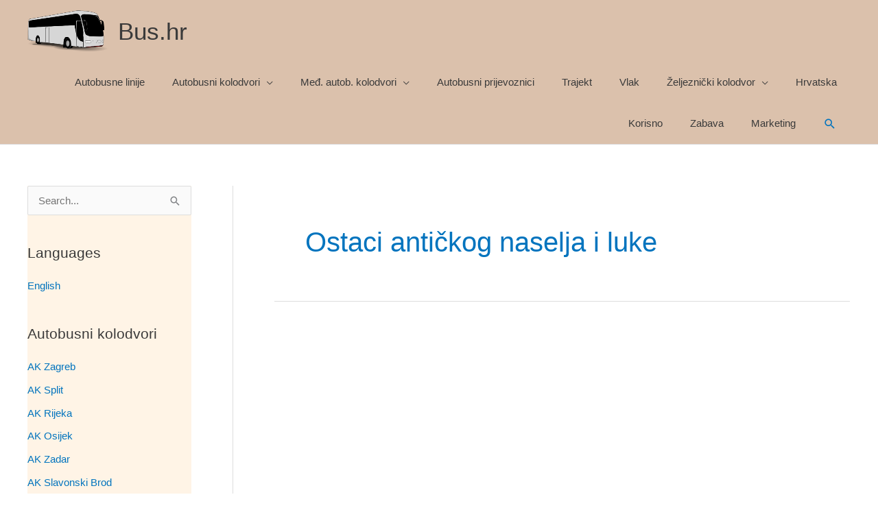

--- FILE ---
content_type: text/html; charset=UTF-8
request_url: https://bus.hr/tag/ostaci-antickog-naselja-i-luke/
body_size: 22899
content:
<!DOCTYPE html><html
lang=hr><head><meta
charset="UTF-8"><meta
name="viewport" content="width=device-width, initial-scale=1"><link
rel=profile href=https://gmpg.org/xfn/11><meta
name='robots' content='noindex, follow'><title>Oznake: Ostaci antičkog naselja i luke - Bus.hr</title><meta
property="og:locale" content="hr_HR"><meta
property="og:type" content="article"><meta
property="og:title" content="Oznake: Ostaci antičkog naselja i luke - Bus.hr"><meta
property="og:url" content="https://bus.hr/tag/ostaci-antickog-naselja-i-luke/"><meta
property="og:site_name" content="Bus.hr"><meta
name="twitter:card" content="summary_large_image"> <script data-jetpack-boost=ignore type=application/ld+json class=yoast-schema-graph>{"@context":"https://schema.org","@graph":[{"@type":"CollectionPage","@id":"https://bus.hr/tag/ostaci-antickog-naselja-i-luke/","url":"https://bus.hr/tag/ostaci-antickog-naselja-i-luke/","name":"Oznake: Ostaci antičkog naselja i luke - Bus.hr","isPartOf":{"@id":"https://bus.hr/#website"},"breadcrumb":{"@id":"https://bus.hr/tag/ostaci-antickog-naselja-i-luke/#breadcrumb"},"inLanguage":"hr"},{"@type":"BreadcrumbList","@id":"https://bus.hr/tag/ostaci-antickog-naselja-i-luke/#breadcrumb","itemListElement":[{"@type":"ListItem","position":1,"name":"Početna stranica","item":"https://bus.hr/"},{"@type":"ListItem","position":2,"name":"Ostaci antičkog naselja i luke"}]},{"@type":"WebSite","@id":"https://bus.hr/#website","url":"https://bus.hr/","name":"Bus.hr","description":"Autobus i autobusni kolodvor Zagreb Split Rijeka Zadar Pula Osijek cijene karte, vlak i trajekt","publisher":{"@id":"https://bus.hr/#organization"},"potentialAction":[{"@type":"SearchAction","target":{"@type":"EntryPoint","urlTemplate":"https://bus.hr/?s={search_term_string}"},"query-input":{"@type":"PropertyValueSpecification","valueRequired":true,"valueName":"search_term_string"}}],"inLanguage":"hr"},{"@type":"Organization","@id":"https://bus.hr/#organization","name":"Bus.hr","url":"https://bus.hr/","logo":{"@type":"ImageObject","inLanguage":"hr","@id":"https://bus.hr/#/schema/logo/image/","url":"https://i0.wp.com/bus.hr/wp-content/uploads/2019/01/logo.png?fit=117%2C60&ssl=1","contentUrl":"https://i0.wp.com/bus.hr/wp-content/uploads/2019/01/logo.png?fit=117%2C60&ssl=1","width":117,"height":60,"caption":"Bus.hr"},"image":{"@id":"https://bus.hr/#/schema/logo/image/"}}]}</script> <link
rel=dns-prefetch href=//static.addtoany.com><link
rel=preconnect href=//i0.wp.com><link
rel=alternate type=application/rss+xml title="Bus.hr &raquo; Kanal" href=https://bus.hr/feed/ >
<style id=wp-img-auto-sizes-contain-inline-css>img:is([sizes=auto i],[sizes^="auto," i]){contain-intrinsic-size:3000px 1500px}</style><link
rel=stylesheet id=astra-theme-css-css href='https://bus.hr/wp-content/themes/astra/assets/css/minified/style.min.css?x64763' media=all><style id=astra-theme-css-inline-css>/*<![CDATA[*/.ast-no-sidebar .entry-content
.alignfull{margin-left:calc( -50vw + 50%);margin-right:calc( -50vw + 50%);max-width:100vw;width:100vw}.ast-no-sidebar .entry-content
.alignwide{margin-left:calc(-41vw + 50%);margin-right:calc(-41vw + 50%);max-width:unset;width:unset}.ast-no-sidebar .entry-content .alignfull .alignfull,.ast-no-sidebar .entry-content .alignfull .alignwide,.ast-no-sidebar .entry-content .alignwide .alignfull,.ast-no-sidebar .entry-content .alignwide .alignwide,.ast-no-sidebar .entry-content .wp-block-column .alignfull,.ast-no-sidebar .entry-content .wp-block-column
.alignwide{width:100%;margin-left:auto;margin-right:auto}.wp-block-gallery,.blocks-gallery-grid{margin:0}.wp-block-separator{max-width:100px}.wp-block-separator.is-style-wide,.wp-block-separator.is-style-dots{max-width:none}.entry-content .has-2-columns .wp-block-column:first-child{padding-right:10px}.entry-content .has-2-columns .wp-block-column:last-child{padding-left:10px}@media (max-width: 782px){.entry-content .wp-block-columns .wp-block-column{flex-basis:100%}.entry-content .has-2-columns .wp-block-column:first-child{padding-right:0}.entry-content .has-2-columns .wp-block-column:last-child{padding-left:0}}body .entry-content .wp-block-latest-posts{margin-left:0}body .entry-content .wp-block-latest-posts
li{list-style:none}.ast-no-sidebar .ast-container .entry-content .wp-block-latest-posts{margin-left:0}.ast-header-break-point .entry-content
.alignwide{margin-left:auto;margin-right:auto}.entry-content .blocks-gallery-item
img{margin-bottom:auto}.wp-block-pullquote{border-top:4px solid #555d66;border-bottom:4px solid #555d66;color:#40464d}:root{--ast-post-nav-space:0;--ast-container-default-xlg-padding:6.67em;--ast-container-default-lg-padding:5.67em;--ast-container-default-slg-padding:4.34em;--ast-container-default-md-padding:3.34em;--ast-container-default-sm-padding:6.67em;--ast-container-default-xs-padding:2.4em;--ast-container-default-xxs-padding:1.4em;--ast-code-block-background:#EEE;--ast-comment-inputs-background:#FAFAFA;--ast-normal-container-width:1200px;--ast-narrow-container-width:750px;--ast-blog-title-font-weight:normal;--ast-blog-meta-weight:inherit;--ast-global-color-primary:var(--ast-global-color-5);--ast-global-color-secondary:var(--ast-global-color-4);--ast-global-color-alternate-background:var(--ast-global-color-7);--ast-global-color-subtle-background:var(--ast-global-color-6);--ast-bg-style-guide:var( --ast-global-color-secondary,--ast-global-color-5 );--ast-shadow-style-guide:0px 0px 4px 0 #00000057;--ast-global-dark-bg-style:#fff;--ast-global-dark-lfs:#fbfbfb;--ast-widget-bg-color:#fafafa;--ast-wc-container-head-bg-color:#fbfbfb;--ast-title-layout-bg:#eee;--ast-search-border-color:#e7e7e7;--ast-lifter-hover-bg:#e6e6e6;--ast-gallery-block-color:#000;--srfm-color-input-label:var(--ast-global-color-2)}html{font-size:93.75%}a,.page-title{color:#0274be}a:hover,a:focus{color:#3a3a3a}body,button,input,select,textarea,.ast-button,.ast-custom-button{font-family:-apple-system,BlinkMacSystemFont,Segoe UI,Roboto,Oxygen-Sans,Ubuntu,Cantarell,Helvetica Neue,sans-serif;font-weight:inherit;font-size:15px;font-size:1rem}blockquote{color:#000}.ast-site-identity .site-title
a{color:var(--ast-global-color-2)}.site-title{font-size:35px;font-size:2.3333333333333rem;display:block}.site-header .site-description{font-size:15px;font-size:1rem;display:none}.entry-title{font-size:40px;font-size:2.6666666666667rem}.archive .ast-article-post .ast-article-inner,.blog .ast-article-post .ast-article-inner,.archive .ast-article-post .ast-article-inner:hover,.blog .ast-article-post .ast-article-inner:hover{overflow:hidden}h1,.entry-content :where(h1){font-size:40px;font-size:2.6666666666667rem;line-height:1.4em}h2,.entry-content :where(h2){font-size:30px;font-size:2rem;line-height:1.3em}h3,.entry-content :where(h3){font-size:25px;font-size:1.6666666666667rem;line-height:1.3em}h4,.entry-content :where(h4){font-size:20px;font-size:1.3333333333333rem;line-height:1.2em}h5,.entry-content :where(h5){font-size:18px;font-size:1.2rem;line-height:1.2em}h6,.entry-content :where(h6){font-size:15px;font-size:1rem;line-height:1.25em}body,h1,h2,h3,h4,h5,h6,.entry-title a,.entry-content :where(h1,h2,h3,h4,h5,h6){color:#3a3a3a}.tagcloud a:hover,.tagcloud a:focus,.tagcloud a.current-item{color:#fff;border-color:#0274be;background-color:#0274be}input:focus,input[type="text"]:focus,input[type="email"]:focus,input[type="url"]:focus,input[type="password"]:focus,input[type="reset"]:focus,input[type="search"]:focus,textarea:focus{border-color:#0274be}input[type="radio"]:checked,input[type=reset],input[type="checkbox"]:checked,input[type="checkbox"]:hover:checked,input[type="checkbox"]:focus:checked,input[type=range]::-webkit-slider-thumb{border-color:#0274be;background-color:#0274be;box-shadow:none}.site-footer a:hover + .post-count,.site-footer a:focus+.post-count{background:#0274be;border-color:#0274be}.single .nav-links .nav-previous,.single .nav-links .nav-next{color:#0274be}.entry-meta,.entry-meta
*{line-height:1.45;color:#0274be}.entry-meta a:not(.ast-button):hover,.entry-meta a:not(.ast-button):hover *,.entry-meta a:not(.ast-button):focus,.entry-meta a:not(.ast-button):focus *,.page-links > .page-link,.page-links .page-link:hover,.post-navigation a:hover{color:#3a3a3a}#cat option,.secondary .calendar_wrap thead a,.secondary .calendar_wrap thead a:visited{color:#0274be}.secondary .calendar_wrap #today,.ast-progress-val
span{background:#0274be}.secondary a:hover + .post-count,.secondary a:focus+.post-count{background:#0274be;border-color:#0274be}.calendar_wrap #today>a{color:#fff}.page-links .page-link,.single .post-navigation
a{color:#0274be}.ast-search-menu-icon .search-form button.search-submit{padding:0
4px}.ast-search-menu-icon form.search-form{padding-right:0}.ast-header-search .ast-search-menu-icon.ast-dropdown-active .search-form,.ast-header-search .ast-search-menu-icon.ast-dropdown-active .search-field:focus{transition:all 0.2s}.search-form input.search-field:focus{outline:none}.widget-title,.widget .wp-block-heading{font-size:21px;font-size:1.4rem;color:#3a3a3a}.single .ast-author-details .author-title{color:#3a3a3a}#secondary,#secondary button,#secondary input,#secondary select,#secondary
textarea{font-size:15px;font-size:1rem}.ast-search-menu-icon.slide-search a:focus-visible:focus-visible,.astra-search-icon:focus-visible,#close:focus-visible,a:focus-visible,.ast-menu-toggle:focus-visible,.site .skip-link:focus-visible,.wp-block-loginout input:focus-visible,.wp-block-search.wp-block-search__button-inside .wp-block-search__inside-wrapper,.ast-header-navigation-arrow:focus-visible,.ast-orders-table__row .ast-orders-table__cell:focus-visible,a#ast-apply-coupon:focus-visible,#ast-apply-coupon:focus-visible,#close:focus-visible,.button.search-submit:focus-visible,#search_submit:focus,.normal-search:focus-visible,.ast-header-account-wrap:focus-visible,.astra-cart-drawer-close:focus,.ast-single-variation:focus,.ast-button:focus{outline-style:dotted;outline-color:inherit;outline-width:thin}input:focus,input[type="text"]:focus,input[type="email"]:focus,input[type="url"]:focus,input[type="password"]:focus,input[type="reset"]:focus,input[type="search"]:focus,input[type="number"]:focus,textarea:focus,.wp-block-search__input:focus,[data-section="section-header-mobile-trigger"] .ast-button-wrap .ast-mobile-menu-trigger-minimal:focus,.ast-mobile-popup-drawer.active .menu-toggle-close:focus,#ast-scroll-top:focus,#coupon_code:focus,#ast-coupon-code:focus{border-style:dotted;border-color:inherit;border-width:thin}input{outline:none}.main-header-menu .menu-link,.ast-header-custom-item
a{color:#3a3a3a}.main-header-menu .menu-item:hover > .menu-link,.main-header-menu .menu-item:hover > .ast-menu-toggle,.main-header-menu .ast-masthead-custom-menu-items a:hover,.main-header-menu .menu-item.focus > .menu-link,.main-header-menu .menu-item.focus > .ast-menu-toggle,.main-header-menu .current-menu-item > .menu-link,.main-header-menu .current-menu-ancestor > .menu-link,.main-header-menu .current-menu-item > .ast-menu-toggle,.main-header-menu .current-menu-ancestor>.ast-menu-toggle{color:#0274be}.header-main-layout-3 .ast-main-header-bar-alignment{margin-right:auto}.header-main-layout-2 .site-header-section-left .ast-site-identity{text-align:left}.ast-logo-title-inline .site-logo-img{padding-right:1em}.site-logo-img
img{transition:all 0.2s linear}body .ast-oembed-container
*{position:absolute;top:0;width:100%;height:100%;left:0}body .wp-block-embed-pocket-casts .ast-oembed-container
*{position:unset}.ast-header-break-point .ast-mobile-menu-buttons-minimal.menu-toggle{background:transparent;color:#000}.ast-header-break-point .ast-mobile-menu-buttons-outline.menu-toggle{background:transparent;border:1px
solid #000;color:#000}.ast-header-break-point .ast-mobile-menu-buttons-fill.menu-toggle{background:#000;color:#fff}.ast-single-post-featured-section+article{margin-top:2em}.site-content .ast-single-post-featured-section
img{width:100%;overflow:hidden;object-fit:cover}.site>.ast-single-related-posts-container{margin-top:0}@media (min-width: 922px){.ast-desktop .ast-container--narrow{max-width:var(--ast-narrow-container-width);margin:0
auto}}#secondary{margin:4em
0 2.5em;word-break:break-word;line-height:2}#secondary
li{margin-bottom:0.25em}#secondary li:last-child{margin-bottom:0}@media (max-width: 768px){.js_active .ast-plain-container.ast-single-post
#secondary{margin-top:1.5em}}.ast-separate-container.ast-two-container #secondary
.widget{background-color:#fff;padding:2em;margin-bottom:2em}@media (min-width: 993px){.ast-left-sidebar
#secondary{padding-right:60px}.ast-right-sidebar
#secondary{padding-left:60px}}@media (max-width: 993px){.ast-right-sidebar
#secondary{padding-left:30px}.ast-left-sidebar
#secondary{padding-right:30px}}.ast-small-footer{color:var(--ast-global-color-8)}.ast-small-footer>.ast-footer-overlay{background-color:#dbc1ac;}.footer-adv .footer-adv-overlay{border-top-style:solid;border-top-color:#7a7a7a}.wp-block-buttons.aligncenter{justify-content:center}@media (min-width:1200px){.wp-block-group .has-background{padding:20px}}@media (min-width:1200px){.ast-plain-container.ast-right-sidebar .entry-content .wp-block-group.alignwide,.ast-plain-container.ast-left-sidebar .entry-content .wp-block-group.alignwide,.ast-plain-container.ast-right-sidebar .entry-content .wp-block-group.alignfull,.ast-plain-container.ast-left-sidebar .entry-content .wp-block-group.alignfull{padding-left:20px;padding-right:20px}}@media (min-width:1200px){.wp-block-cover-image.alignwide .wp-block-cover__inner-container,.wp-block-cover.alignwide .wp-block-cover__inner-container,.wp-block-cover-image.alignfull .wp-block-cover__inner-container,.wp-block-cover.alignfull .wp-block-cover__inner-container{width:100%}}.wp-block-columns{margin-bottom:unset}.wp-block-image.size-full{margin:2rem 0}.wp-block-separator.has-background{padding:0}.wp-block-gallery{margin-bottom:1.6em}.wp-block-group{padding-top:4em;padding-bottom:4em}.wp-block-group__inner-container .wp-block-columns:last-child,.wp-block-group__inner-container :last-child,.wp-block-table
table{margin-bottom:0}.blocks-gallery-grid{width:100%}.wp-block-navigation-link__content{padding:5px
0}.wp-block-group .wp-block-group .has-text-align-center,.wp-block-group .wp-block-column .has-text-align-center{max-width:100%}.has-text-align-center{margin:0
auto}@media (min-width:1200px){.wp-block-cover__inner-container,.alignwide .wp-block-group__inner-container,.alignfull .wp-block-group__inner-container{max-width:1200px;margin:0
auto}.wp-block-group.alignnone,.wp-block-group.aligncenter,.wp-block-group.alignleft,.wp-block-group.alignright,.wp-block-group.alignwide,.wp-block-columns.alignwide{margin:2rem 0 1rem 0}}@media (max-width:1200px){.wp-block-group{padding:3em}.wp-block-group .wp-block-group{padding:1.5em}.wp-block-columns,.wp-block-column{margin:1rem 0}}@media (min-width:921px){.wp-block-columns .wp-block-group{padding:2em}}@media (max-width:544px){.wp-block-cover-image .wp-block-cover__inner-container,.wp-block-cover .wp-block-cover__inner-container{width:unset}.wp-block-cover,.wp-block-cover-image{padding:2em
0}.wp-block-group,.wp-block-cover{padding:2em}.wp-block-media-text__media img,.wp-block-media-text__media
video{width:unset;max-width:100%}.wp-block-media-text.has-background .wp-block-media-text__content{padding:1em}}.wp-block-image.aligncenter{margin-left:auto;margin-right:auto}.wp-block-table.aligncenter{margin-left:auto;margin-right:auto}@media (min-width:544px){.entry-content .wp-block-media-text.has-media-on-the-right .wp-block-media-text__content{padding:0
8% 0 0}.entry-content .wp-block-media-text .wp-block-media-text__content{padding:0
0 0 8%}.ast-plain-container .site-content .entry-content .has-custom-content-position.is-position-bottom-left > *,.ast-plain-container .site-content .entry-content .has-custom-content-position.is-position-bottom-right > *,.ast-plain-container .site-content .entry-content .has-custom-content-position.is-position-top-left > *,.ast-plain-container .site-content .entry-content .has-custom-content-position.is-position-top-right > *,.ast-plain-container .site-content .entry-content .has-custom-content-position.is-position-center-right > *,.ast-plain-container .site-content .entry-content .has-custom-content-position.is-position-center-left>*{margin:0}}@media (max-width:544px){.entry-content .wp-block-media-text .wp-block-media-text__content{padding:8% 0}.wp-block-media-text .wp-block-media-text__media
img{width:auto;max-width:100%}}.wp-block-buttons .wp-block-button.is-style-outline .wp-block-button__link.wp-element-button,.ast-outline-button,.wp-block-uagb-buttons-child .uagb-buttons-repeater.ast-outline-button{border-color:#1e73be;border-top-width:2px;border-right-width:2px;border-bottom-width:2px;border-left-width:2px;font-family:inherit;font-weight:inherit;line-height:1em;border-top-left-radius:2px;border-top-right-radius:2px;border-bottom-right-radius:2px;border-bottom-left-radius:2px}.wp-block-button .wp-block-button__link.wp-element-button.is-style-outline:not(.has-background),.wp-block-button.is-style-outline>.wp-block-button__link.wp-element-button:not(.has-background),.ast-outline-button{background-color:#1e73be}.entry-content[data-ast-blocks-layout]>figure{margin-bottom:1em}@media (max-width:921px){.ast-left-sidebar #content>.ast-container{display:flex;flex-direction:column-reverse;width:100%}.ast-separate-container .ast-article-post,.ast-separate-container .ast-article-single{padding:1.5em 2.14em}.ast-author-box
img.avatar{margin:20px
0 0 0}}@media (max-width:921px){#secondary.secondary{padding-top:0}.ast-separate-container.ast-right-sidebar
#secondary{padding-left:1em;padding-right:1em}.ast-separate-container.ast-two-container
#secondary{padding-left:0;padding-right:0}.ast-page-builder-template .entry-header #secondary,.ast-page-builder-template
#secondary{margin-top:1.5em}}@media (max-width:921px){.ast-right-sidebar
#primary{padding-right:0}.ast-page-builder-template.ast-left-sidebar #secondary,.ast-page-builder-template.ast-right-sidebar
#secondary{padding-right:20px;padding-left:20px}.ast-right-sidebar #secondary,.ast-left-sidebar
#primary{padding-left:0}.ast-left-sidebar
#secondary{padding-right:0}}@media (min-width:922px){.ast-separate-container.ast-right-sidebar #primary,.ast-separate-container.ast-left-sidebar
#primary{border:0}.search-no-results.ast-separate-container
#primary{margin-bottom:4em}}@media (min-width:922px){.ast-right-sidebar
#primary{border-right:1px solid var(--ast-border-color)}.ast-left-sidebar
#primary{border-left:1px solid var(--ast-border-color)}.ast-right-sidebar
#secondary{border-left:1px solid var(--ast-border-color);margin-left:-1px}.ast-left-sidebar
#secondary{border-right:1px solid var(--ast-border-color);margin-right:-1px}.ast-separate-container.ast-two-container.ast-right-sidebar
#secondary{padding-left:30px;padding-right:0}.ast-separate-container.ast-two-container.ast-left-sidebar
#secondary{padding-right:30px;padding-left:0}.ast-separate-container.ast-right-sidebar #secondary,.ast-separate-container.ast-left-sidebar
#secondary{border:0;margin-left:auto;margin-right:auto}.ast-separate-container.ast-two-container #secondary .widget:last-child{margin-bottom:0}}.wp-block-button .wp-block-button__link{color:#fff}.wp-block-button .wp-block-button__link:hover,.wp-block-button .wp-block-button__link:focus{color:#fff;background-color:#3a3a3a;border-color:#3a3a3a}.wp-block-button .wp-block-button__link{border-top-width:0;border-right-width:0;border-left-width:0;border-bottom-width:0;border-color:#1e73be;background-color:#1e73be;color:#fff;font-family:inherit;font-weight:inherit;line-height:1em;border-top-left-radius:2px;border-top-right-radius:2px;border-bottom-right-radius:2px;border-bottom-left-radius:2px;padding-top:10px;padding-right:40px;padding-bottom:10px;padding-left:40px}.menu-toggle,button,.ast-button,.ast-custom-button,.button,input#submit,input[type="button"],input[type="submit"],input[type="reset"]{border-style:solid;border-top-width:0;border-right-width:0;border-left-width:0;border-bottom-width:0;color:#fff;border-color:#1e73be;background-color:#1e73be;padding-top:10px;padding-right:40px;padding-bottom:10px;padding-left:40px;font-family:inherit;font-weight:inherit;line-height:1em;border-top-left-radius:2px;border-top-right-radius:2px;border-bottom-right-radius:2px;border-bottom-left-radius:2px}button:focus,.menu-toggle:hover,button:hover,.ast-button:hover,.ast-custom-button:hover .button:hover,.ast-custom-button:hover,input[type=reset]:hover,input[type=reset]:focus,input#submit:hover,input#submit:focus,input[type="button"]:hover,input[type="button"]:focus,input[type="submit"]:hover,input[type="submit"]:focus{color:#fff;background-color:#3a3a3a;border-color:#3a3a3a}@media (max-width:921px){.ast-mobile-header-stack .main-header-bar .ast-search-menu-icon{display:inline-block}.ast-header-break-point.ast-header-custom-item-outside .ast-mobile-header-stack .main-header-bar .ast-search-icon{margin:0}.ast-comment-avatar-wrap
img{max-width:2.5em}.ast-comment-meta{padding:0
1.8888em 1.3333em}.ast-separate-container .ast-comment-list li.depth-1{padding:1.5em 2.14em}.ast-separate-container .comment-respond{padding:2em
2.14em}}@media (min-width:544px){.ast-container{max-width:100%}}@media (max-width:544px){.ast-separate-container .ast-article-post,.ast-separate-container .ast-article-single,.ast-separate-container .comments-title,.ast-separate-container .ast-archive-description{padding:1.5em 1em}.ast-separate-container #content .ast-container{padding-left:0.54em;padding-right:0.54em}.ast-separate-container .ast-comment-list
.bypostauthor{padding:.5em}.ast-search-menu-icon.ast-dropdown-active .search-field{width:170px}.ast-separate-container
#secondary{padding-top:0}.ast-separate-container.ast-two-container #secondary
.widget{margin-bottom:1.5em;padding-left:1em;padding-right:1em}.site-branding img,.site-header .site-logo-img .custom-logo-link
img{max-width:100%}}#ast-mobile-header .ast-site-header-cart-li
a{pointer-events:none}.ast-no-sidebar.ast-separate-container .entry-content
.alignfull{margin-left:-6.67em;margin-right:-6.67em;width:auto}@media (max-width: 1200px){.ast-no-sidebar.ast-separate-container .entry-content
.alignfull{margin-left:-2.4em;margin-right:-2.4em}}@media (max-width: 768px){.ast-no-sidebar.ast-separate-container .entry-content
.alignfull{margin-left:-2.14em;margin-right:-2.14em}}@media (max-width: 544px){.ast-no-sidebar.ast-separate-container .entry-content
.alignfull{margin-left:-1em;margin-right:-1em}}.ast-no-sidebar.ast-separate-container .entry-content
.alignwide{margin-left:-20px;margin-right:-20px}.ast-no-sidebar.ast-separate-container .entry-content .wp-block-column .alignfull,.ast-no-sidebar.ast-separate-container .entry-content .wp-block-column
.alignwide{margin-left:auto;margin-right:auto;width:100%}@media (max-width:921px){.site-title{display:block}.site-header .site-description{display:none}h1,.entry-content :where(h1){font-size:30px}h2,.entry-content :where(h2){font-size:25px}h3,.entry-content :where(h3){font-size:20px}}@media (max-width:544px){.site-title{display:block}.site-header .site-description{display:none}h1,.entry-content :where(h1){font-size:30px}h2,.entry-content :where(h2){font-size:25px}h3,.entry-content :where(h3){font-size:20px}}@media (max-width:921px){html{font-size:85.5%}}@media (max-width:544px){html{font-size:85.5%}}@media (min-width:922px){.ast-container{max-width:1240px}}@font-face{font-family:"Astra";src:url(https://bus.hr/wp-content/themes/astra/assets/fonts/astra.woff) format("woff"),url(https://bus.hr/wp-content/themes/astra/assets/fonts/astra.ttf) format("truetype"),url(https://bus.hr/wp-content/themes/astra/assets/fonts/astra.svg#astra) format("svg");font-weight:normal;font-style:normal;font-display:fallback}@media (max-width:921px){.main-header-bar .main-header-bar-navigation{display:none}}.ast-blog-layout-6-grid .ast-blog-featured-section:before{content:""}.cat-links.badge a,.tags-links.badge
a{padding:4px
8px;border-radius:3px;font-weight:400}.cat-links.underline a,.tags-links.underline
a{text-decoration:underline}.ast-desktop .main-header-menu.submenu-with-border .sub-menu{border-top-width:2px;border-style:solid}.ast-desktop .main-header-menu.submenu-with-border .sub-menu .sub-menu{top:-2px}.ast-desktop .main-header-menu.submenu-with-border .sub-menu .menu-link,.ast-desktop .main-header-menu.submenu-with-border .children .menu-link{border-bottom-width:0px;border-style:solid;border-color:#eaeaea}@media (min-width:922px){.main-header-menu .sub-menu .menu-item.ast-left-align-sub-menu:hover > .sub-menu,.main-header-menu .sub-menu .menu-item.ast-left-align-sub-menu.focus>.sub-menu{margin-left:-0px}}.ast-small-footer{border-top-style:solid;border-top-width:1px;border-top-color:#7a7a7a}.ast-small-footer-wrap{text-align:center}.site .comments-area{padding-bottom:3em}.ast-header-break-point.ast-header-custom-item-inside .main-header-bar .main-header-bar-navigation .ast-search-icon{display:none}.ast-header-break-point.ast-header-custom-item-inside .main-header-bar .ast-search-menu-icon .search-form{padding:0;display:block;overflow:hidden}.ast-header-break-point .ast-header-custom-item .widget:last-child{margin-bottom:1em}.ast-header-custom-item
.widget{margin:0.5em;display:inline-block;vertical-align:middle}.ast-header-custom-item .widget
p{margin-bottom:0}.ast-header-custom-item .widget
li{width:auto}.ast-header-custom-item-inside .button-custom-menu-item .menu-link{display:none}.ast-header-custom-item-inside.ast-header-break-point .button-custom-menu-item .ast-custom-button-link{display:none}.ast-header-custom-item-inside.ast-header-break-point .button-custom-menu-item .menu-link{display:block}.ast-header-break-point.ast-header-custom-item-outside .main-header-bar .ast-search-icon{margin-right:1em}.ast-header-break-point.ast-header-custom-item-inside .main-header-bar .ast-search-menu-icon .search-field,.ast-header-break-point.ast-header-custom-item-inside .main-header-bar .ast-search-menu-icon.ast-inline-search .search-field{width:100%;padding-right:5.5em}.ast-header-break-point.ast-header-custom-item-inside .main-header-bar .ast-search-menu-icon .search-submit{display:block;position:absolute;height:100%;top:0;right:0;padding:0
1em;border-radius:0}.ast-header-break-point .ast-header-custom-item .ast-masthead-custom-menu-items{padding-left:20px;padding-right:20px;margin-bottom:1em;margin-top:1em}.ast-header-custom-item-inside.ast-header-break-point .button-custom-menu-item{padding-left:0;padding-right:0;margin-top:0;margin-bottom:0}.astra-icon-down_arrow::after{content:"\e900";font-family:Astra}.astra-icon-close::after{content:"\e5cd";font-family:Astra}.astra-icon-drag_handle::after{content:"\e25d";font-family:Astra}.astra-icon-format_align_justify::after{content:"\e235";font-family:Astra}.astra-icon-menu::after{content:"\e5d2";font-family:Astra}.astra-icon-reorder::after{content:"\e8fe";font-family:Astra}.astra-icon-search::after{content:"\e8b6";font-family:Astra}.astra-icon-zoom_in::after{content:"\e56b";font-family:Astra}.astra-icon-check-circle::after{content:"\e901";font-family:Astra}.astra-icon-shopping-cart::after{content:"\f07a";font-family:Astra}.astra-icon-shopping-bag::after{content:"\f290";font-family:Astra}.astra-icon-shopping-basket::after{content:"\f291";font-family:Astra}.astra-icon-circle-o::after{content:"\e903";font-family:Astra}.astra-icon-certificate::after{content:"\e902";font-family:Astra}blockquote{padding:1.2em}:root .has-ast-global-color-0-color{color:var(--ast-global-color-0)}:root .has-ast-global-color-0-background-color{background-color:var(--ast-global-color-0)}:root .wp-block-button .has-ast-global-color-0-color{color:var(--ast-global-color-0)}:root .wp-block-button .has-ast-global-color-0-background-color{background-color:var(--ast-global-color-0)}:root .has-ast-global-color-1-color{color:var(--ast-global-color-1)}:root .has-ast-global-color-1-background-color{background-color:var(--ast-global-color-1)}:root .wp-block-button .has-ast-global-color-1-color{color:var(--ast-global-color-1)}:root .wp-block-button .has-ast-global-color-1-background-color{background-color:var(--ast-global-color-1)}:root .has-ast-global-color-2-color{color:var(--ast-global-color-2)}:root .has-ast-global-color-2-background-color{background-color:var(--ast-global-color-2)}:root .wp-block-button .has-ast-global-color-2-color{color:var(--ast-global-color-2)}:root .wp-block-button .has-ast-global-color-2-background-color{background-color:var(--ast-global-color-2)}:root .has-ast-global-color-3-color{color:var(--ast-global-color-3)}:root .has-ast-global-color-3-background-color{background-color:var(--ast-global-color-3)}:root .wp-block-button .has-ast-global-color-3-color{color:var(--ast-global-color-3)}:root .wp-block-button .has-ast-global-color-3-background-color{background-color:var(--ast-global-color-3)}:root .has-ast-global-color-4-color{color:var(--ast-global-color-4)}:root .has-ast-global-color-4-background-color{background-color:var(--ast-global-color-4)}:root .wp-block-button .has-ast-global-color-4-color{color:var(--ast-global-color-4)}:root .wp-block-button .has-ast-global-color-4-background-color{background-color:var(--ast-global-color-4)}:root .has-ast-global-color-5-color{color:var(--ast-global-color-5)}:root .has-ast-global-color-5-background-color{background-color:var(--ast-global-color-5)}:root .wp-block-button .has-ast-global-color-5-color{color:var(--ast-global-color-5)}:root .wp-block-button .has-ast-global-color-5-background-color{background-color:var(--ast-global-color-5)}:root .has-ast-global-color-6-color{color:var(--ast-global-color-6)}:root .has-ast-global-color-6-background-color{background-color:var(--ast-global-color-6)}:root .wp-block-button .has-ast-global-color-6-color{color:var(--ast-global-color-6)}:root .wp-block-button .has-ast-global-color-6-background-color{background-color:var(--ast-global-color-6)}:root .has-ast-global-color-7-color{color:var(--ast-global-color-7)}:root .has-ast-global-color-7-background-color{background-color:var(--ast-global-color-7)}:root .wp-block-button .has-ast-global-color-7-color{color:var(--ast-global-color-7)}:root .wp-block-button .has-ast-global-color-7-background-color{background-color:var(--ast-global-color-7)}:root .has-ast-global-color-8-color{color:var(--ast-global-color-8)}:root .has-ast-global-color-8-background-color{background-color:var(--ast-global-color-8)}:root .wp-block-button .has-ast-global-color-8-color{color:var(--ast-global-color-8)}:root .wp-block-button .has-ast-global-color-8-background-color{background-color:var(--ast-global-color-8)}:root{--ast-global-color-0:#0170B9;--ast-global-color-1:#3a3a3a;--ast-global-color-2:#3a3a3a;--ast-global-color-3:#4B4F58;--ast-global-color-4:#F5F5F5;--ast-global-color-5:#FFF;--ast-global-color-6:#E5E5E5;--ast-global-color-7:#424242;--ast-global-color-8:#000}:root{--ast-border-color:#ddd}.ast-archive-entry-banner{-js-display:flex;display:flex;flex-direction:column;justify-content:center;text-align:center;position:relative;background:var(--ast-title-layout-bg)}.ast-archive-entry-banner[data-banner-width-type="custom"]{margin:0
auto;width:100%}.ast-archive-entry-banner[data-banner-layout="layout-1"]{background:inherit;padding:20px
0;text-align:left}body.archive .ast-archive-description{max-width:1200px;width:100%;text-align:left;padding-top:3em;padding-right:3em;padding-bottom:3em;padding-left:3em}body.archive .ast-archive-description .ast-archive-title,body.archive .ast-archive-description .ast-archive-title
*{font-size:40px;font-size:2.6666666666667rem}body.archive .ast-archive-description>*:not(:last-child){margin-bottom:10px}@media (max-width:921px){body.archive .ast-archive-description{text-align:left}}@media (max-width:544px){body.archive .ast-archive-description{text-align:left}}.ast-breadcrumbs .trail-browse,.ast-breadcrumbs .trail-items,.ast-breadcrumbs .trail-items
li{display:inline-block;margin:0;padding:0;border:none;background:inherit;text-indent:0;text-decoration:none}.ast-breadcrumbs .trail-browse{font-size:inherit;font-style:inherit;font-weight:inherit;color:inherit}.ast-breadcrumbs .trail-items{list-style:none}.trail-items li::after{padding:0
0.3em;content:"\00bb"}.trail-items li:last-of-type::after{display:none}h1,h2,h3,h4,h5,h6,.entry-content :where(h1,h2,h3,h4,h5,h6){color:var(--ast-global-color-2)}.ast-header-break-point .main-header-bar{border-bottom-width:1px}@media (min-width:922px){.main-header-bar{border-bottom-width:1px}}@media (min-width:922px){#primary{width:75%}#secondary{width:25%}}.main-header-menu .menu-item,#astra-footer-menu .menu-item,.main-header-bar .ast-masthead-custom-menu-items{-js-display:flex;display:flex;-webkit-box-pack:center;-webkit-justify-content:center;-moz-box-pack:center;-ms-flex-pack:center;justify-content:center;-webkit-box-orient:vertical;-webkit-box-direction:normal;-webkit-flex-direction:column;-moz-box-orient:vertical;-moz-box-direction:normal;-ms-flex-direction:column;flex-direction:column}.main-header-menu>.menu-item>.menu-link,#astra-footer-menu>.menu-item>.menu-link{height:100%;-webkit-box-align:center;-webkit-align-items:center;-moz-box-align:center;-ms-flex-align:center;align-items:center;-js-display:flex;display:flex}.ast-primary-menu-disabled .main-header-bar .ast-masthead-custom-menu-items{flex:unset}.main-header-menu .sub-menu .menu-item.menu-item-has-children>.menu-link:after{position:absolute;right:1em;top:50%;transform:translate(0,-50%) rotate(270deg)}.ast-header-break-point .main-header-bar .main-header-bar-navigation .page_item_has_children > .ast-menu-toggle::before,.ast-header-break-point .main-header-bar .main-header-bar-navigation .menu-item-has-children > .ast-menu-toggle::before,.ast-mobile-popup-drawer .main-header-bar-navigation .menu-item-has-children>.ast-menu-toggle::before,.ast-header-break-point .ast-mobile-header-wrap .main-header-bar-navigation .menu-item-has-children>.ast-menu-toggle::before{font-weight:bold;content:"\e900";font-family:Astra;text-decoration:inherit;display:inline-block}.ast-header-break-point .main-navigation ul.sub-menu .menu-item .menu-link:before{content:"\e900";font-family:Astra;font-size:.65em;text-decoration:inherit;display:inline-block;transform:translate(0,-2px) rotateZ(270deg);margin-right:5px}.widget_search .search-form:after{font-family:Astra;font-size:1.2em;font-weight:normal;content:"\e8b6";position:absolute;top:50%;right:15px;transform:translate(0,-50%)}.astra-search-icon::before{content:"\e8b6";font-family:Astra;font-style:normal;font-weight:normal;text-decoration:inherit;text-align:center;-webkit-font-smoothing:antialiased;-moz-osx-font-smoothing:grayscale;z-index:3}.main-header-bar .main-header-bar-navigation .page_item_has_children > a:after,.main-header-bar .main-header-bar-navigation .menu-item-has-children > a:after,.menu-item-has-children .ast-header-navigation-arrow:after{content:"\e900";display:inline-block;font-family:Astra;font-size:.6rem;font-weight:bold;text-rendering:auto;-webkit-font-smoothing:antialiased;-moz-osx-font-smoothing:grayscale;margin-left:10px;line-height:normal}.menu-item-has-children .sub-menu .ast-header-navigation-arrow:after{margin-left:0}.ast-mobile-popup-drawer .main-header-bar-navigation .ast-submenu-expanded>.ast-menu-toggle::before{transform:rotateX(180deg)}.ast-header-break-point .main-header-bar-navigation .menu-item-has-children>.menu-link:after{display:none}@media (min-width:922px){.ast-builder-menu .main-navigation > ul > li:last-child
a{margin-right:0}}.ast-separate-container .ast-article-inner{background-color:var(--ast-global-color-5)}@media (max-width:921px){.ast-separate-container .ast-article-inner{background-color:var(--ast-global-color-5)}}@media (max-width:544px){.ast-separate-container .ast-article-inner{background-color:var(--ast-global-color-5)}}.ast-separate-container .ast-article-single:not(.ast-related-post),.ast-separate-container .error-404,.ast-separate-container .no-results,.single.ast-separate-container.ast-author-meta,.ast-separate-container .related-posts-title-wrapper,.ast-separate-container .comments-count-wrapper,.ast-box-layout.ast-plain-container .site-content,.ast-padded-layout.ast-plain-container .site-content,.ast-separate-container .ast-archive-description,.ast-separate-container .comments-area .comment-respond,.ast-separate-container .comments-area .ast-comment-list li,.ast-separate-container .comments-area .comments-title{background-color:var(--ast-global-color-5)}@media (max-width:921px){.ast-separate-container .ast-article-single:not(.ast-related-post),.ast-separate-container .error-404,.ast-separate-container .no-results,.single.ast-separate-container.ast-author-meta,.ast-separate-container .related-posts-title-wrapper,.ast-separate-container .comments-count-wrapper,.ast-box-layout.ast-plain-container .site-content,.ast-padded-layout.ast-plain-container .site-content,.ast-separate-container .ast-archive-description{background-color:var(--ast-global-color-5)}}@media (max-width:544px){.ast-separate-container .ast-article-single:not(.ast-related-post),.ast-separate-container .error-404,.ast-separate-container .no-results,.single.ast-separate-container.ast-author-meta,.ast-separate-container .related-posts-title-wrapper,.ast-separate-container .comments-count-wrapper,.ast-box-layout.ast-plain-container .site-content,.ast-padded-layout.ast-plain-container .site-content,.ast-separate-container .ast-archive-description{background-color:var(--ast-global-color-5)}}.ast-separate-container.ast-two-container #secondary
.widget{background-color:var(--ast-global-color-5)}@media (max-width:921px){.ast-separate-container.ast-two-container #secondary
.widget{background-color:var(--ast-global-color-5)}}@media (max-width:544px){.ast-separate-container.ast-two-container #secondary
.widget{background-color:var(--ast-global-color-5)}}.ast-desktop .astra-menu-animation-slide-up>.menu-item>.astra-full-megamenu-wrapper,.ast-desktop .astra-menu-animation-slide-up>.menu-item>.sub-menu,.ast-desktop .astra-menu-animation-slide-up>.menu-item>.sub-menu .sub-menu{opacity:0;visibility:hidden;transform:translateY(.5em);transition:visibility .2s ease,transform .2s ease}.ast-desktop .astra-menu-animation-slide-up>.menu-item .menu-item.focus>.sub-menu,.ast-desktop .astra-menu-animation-slide-up>.menu-item .menu-item:hover>.sub-menu,.ast-desktop .astra-menu-animation-slide-up>.menu-item.focus>.astra-full-megamenu-wrapper,.ast-desktop .astra-menu-animation-slide-up>.menu-item.focus>.sub-menu,.ast-desktop .astra-menu-animation-slide-up>.menu-item:hover>.astra-full-megamenu-wrapper,.ast-desktop .astra-menu-animation-slide-up>.menu-item:hover>.sub-menu{opacity:1;visibility:visible;transform:translateY(0);transition:opacity .2s ease,visibility .2s ease,transform .2s ease}.ast-desktop .astra-menu-animation-slide-up>.full-width-mega.menu-item.focus>.astra-full-megamenu-wrapper,.ast-desktop .astra-menu-animation-slide-up>.full-width-mega.menu-item:hover>.astra-full-megamenu-wrapper{-js-display:flex;display:flex}.ast-desktop .astra-menu-animation-slide-down>.menu-item>.astra-full-megamenu-wrapper,.ast-desktop .astra-menu-animation-slide-down>.menu-item>.sub-menu,.ast-desktop .astra-menu-animation-slide-down>.menu-item>.sub-menu .sub-menu{opacity:0;visibility:hidden;transform:translateY(-.5em);transition:visibility .2s ease,transform .2s ease}.ast-desktop .astra-menu-animation-slide-down>.menu-item .menu-item.focus>.sub-menu,.ast-desktop .astra-menu-animation-slide-down>.menu-item .menu-item:hover>.sub-menu,.ast-desktop .astra-menu-animation-slide-down>.menu-item.focus>.astra-full-megamenu-wrapper,.ast-desktop .astra-menu-animation-slide-down>.menu-item.focus>.sub-menu,.ast-desktop .astra-menu-animation-slide-down>.menu-item:hover>.astra-full-megamenu-wrapper,.ast-desktop .astra-menu-animation-slide-down>.menu-item:hover>.sub-menu{opacity:1;visibility:visible;transform:translateY(0);transition:opacity .2s ease,visibility .2s ease,transform .2s ease}.ast-desktop .astra-menu-animation-slide-down>.full-width-mega.menu-item.focus>.astra-full-megamenu-wrapper,.ast-desktop .astra-menu-animation-slide-down>.full-width-mega.menu-item:hover>.astra-full-megamenu-wrapper{-js-display:flex;display:flex}.ast-desktop .astra-menu-animation-fade>.menu-item>.astra-full-megamenu-wrapper,.ast-desktop .astra-menu-animation-fade>.menu-item>.sub-menu,.ast-desktop .astra-menu-animation-fade>.menu-item>.sub-menu .sub-menu{opacity:0;visibility:hidden;transition:opacity ease-in-out .3s}.ast-desktop .astra-menu-animation-fade>.menu-item .menu-item.focus>.sub-menu,.ast-desktop .astra-menu-animation-fade>.menu-item .menu-item:hover>.sub-menu,.ast-desktop .astra-menu-animation-fade>.menu-item.focus>.astra-full-megamenu-wrapper,.ast-desktop .astra-menu-animation-fade>.menu-item.focus>.sub-menu,.ast-desktop .astra-menu-animation-fade>.menu-item:hover>.astra-full-megamenu-wrapper,.ast-desktop .astra-menu-animation-fade>.menu-item:hover>.sub-menu{opacity:1;visibility:visible;transition:opacity ease-in-out .3s}.ast-desktop .astra-menu-animation-fade>.full-width-mega.menu-item.focus>.astra-full-megamenu-wrapper,.ast-desktop .astra-menu-animation-fade>.full-width-mega.menu-item:hover>.astra-full-megamenu-wrapper{-js-display:flex;display:flex}.ast-desktop .menu-item.ast-menu-hover>.sub-menu.toggled-on{opacity:1;visibility:visible}/*]]>*/</style><link
rel=stylesheet id=wp-block-library-css href='https://bus.hr/wp-includes/css/dist/block-library/style.min.css?x64763' media=all><style id=global-styles-inline-css>/*<![CDATA[*/:root{--wp--preset--aspect-ratio--square:1;--wp--preset--aspect-ratio--4-3:4/3;--wp--preset--aspect-ratio--3-4:3/4;--wp--preset--aspect-ratio--3-2:3/2;--wp--preset--aspect-ratio--2-3:2/3;--wp--preset--aspect-ratio--16-9:16/9;--wp--preset--aspect-ratio--9-16:9/16;--wp--preset--color--black:#000;--wp--preset--color--cyan-bluish-gray:#abb8c3;--wp--preset--color--white:#fff;--wp--preset--color--pale-pink:#f78da7;--wp--preset--color--vivid-red:#cf2e2e;--wp--preset--color--luminous-vivid-orange:#ff6900;--wp--preset--color--luminous-vivid-amber:#fcb900;--wp--preset--color--light-green-cyan:#7bdcb5;--wp--preset--color--vivid-green-cyan:#00d084;--wp--preset--color--pale-cyan-blue:#8ed1fc;--wp--preset--color--vivid-cyan-blue:#0693e3;--wp--preset--color--vivid-purple:#9b51e0;--wp--preset--color--ast-global-color-0:var(--ast-global-color-0);--wp--preset--color--ast-global-color-1:var(--ast-global-color-1);--wp--preset--color--ast-global-color-2:var(--ast-global-color-2);--wp--preset--color--ast-global-color-3:var(--ast-global-color-3);--wp--preset--color--ast-global-color-4:var(--ast-global-color-4);--wp--preset--color--ast-global-color-5:var(--ast-global-color-5);--wp--preset--color--ast-global-color-6:var(--ast-global-color-6);--wp--preset--color--ast-global-color-7:var(--ast-global-color-7);--wp--preset--color--ast-global-color-8:var(--ast-global-color-8);--wp--preset--gradient--vivid-cyan-blue-to-vivid-purple:linear-gradient(135deg,rgb(6,147,227) 0%,rgb(155,81,224) 100%);--wp--preset--gradient--light-green-cyan-to-vivid-green-cyan:linear-gradient(135deg,rgb(122,220,180) 0%,rgb(0,208,130) 100%);--wp--preset--gradient--luminous-vivid-amber-to-luminous-vivid-orange:linear-gradient(135deg,rgb(252,185,0) 0%,rgb(255,105,0) 100%);--wp--preset--gradient--luminous-vivid-orange-to-vivid-red:linear-gradient(135deg,rgb(255,105,0) 0%,rgb(207,46,46) 100%);--wp--preset--gradient--very-light-gray-to-cyan-bluish-gray:linear-gradient(135deg,rgb(238,238,238) 0%,rgb(169,184,195) 100%);--wp--preset--gradient--cool-to-warm-spectrum:linear-gradient(135deg,rgb(74,234,220) 0%,rgb(151,120,209) 20%,rgb(207,42,186) 40%,rgb(238,44,130) 60%,rgb(251,105,98) 80%,rgb(254,248,76) 100%);--wp--preset--gradient--blush-light-purple:linear-gradient(135deg,rgb(255,206,236) 0%,rgb(152,150,240) 100%);--wp--preset--gradient--blush-bordeaux:linear-gradient(135deg,rgb(254,205,165) 0%,rgb(254,45,45) 50%,rgb(107,0,62) 100%);--wp--preset--gradient--luminous-dusk:linear-gradient(135deg,rgb(255,203,112) 0%,rgb(199,81,192) 50%,rgb(65,88,208) 100%);--wp--preset--gradient--pale-ocean:linear-gradient(135deg,rgb(255,245,203) 0%,rgb(182,227,212) 50%,rgb(51,167,181) 100%);--wp--preset--gradient--electric-grass:linear-gradient(135deg,rgb(202,248,128) 0%,rgb(113,206,126) 100%);--wp--preset--gradient--midnight:linear-gradient(135deg,rgb(2,3,129) 0%,rgb(40,116,252) 100%);--wp--preset--font-size--small:13px;--wp--preset--font-size--medium:20px;--wp--preset--font-size--large:36px;--wp--preset--font-size--x-large:42px;--wp--preset--spacing--20:0.44rem;--wp--preset--spacing--30:0.67rem;--wp--preset--spacing--40:1rem;--wp--preset--spacing--50:1.5rem;--wp--preset--spacing--60:2.25rem;--wp--preset--spacing--70:3.38rem;--wp--preset--spacing--80:5.06rem;--wp--preset--shadow--natural:6px 6px 9px rgba(0, 0, 0, 0.2);--wp--preset--shadow--deep:12px 12px 50px rgba(0, 0, 0, 0.4);--wp--preset--shadow--sharp:6px 6px 0px rgba(0, 0, 0, 0.2);--wp--preset--shadow--outlined:6px 6px 0px -3px rgb(255, 255, 255), 6px 6px rgb(0, 0, 0);--wp--preset--shadow--crisp:6px 6px 0px rgb(0, 0, 0)}:root{--wp--style--global--content-size:var(--wp--custom--ast-content-width-size);--wp--style--global--wide-size:var(--wp--custom--ast-wide-width-size)}:where(body){margin:0}.wp-site-blocks>.alignleft{float:left;margin-right:2em}.wp-site-blocks>.alignright{float:right;margin-left:2em}.wp-site-blocks>.aligncenter{justify-content:center;margin-left:auto;margin-right:auto}:where(.wp-site-blocks)>*{margin-block-start:24px;margin-block-end:0}:where(.wp-site-blocks)>:first-child{margin-block-start:0}:where(.wp-site-blocks)>:last-child{margin-block-end:0}:root{--wp--style--block-gap:24px}:root :where(.is-layout-flow)>:first-child{margin-block-start:0}:root :where(.is-layout-flow)>:last-child{margin-block-end:0}:root :where(.is-layout-flow)>*{margin-block-start:24px;margin-block-end:0}:root :where(.is-layout-constrained)>:first-child{margin-block-start:0}:root :where(.is-layout-constrained)>:last-child{margin-block-end:0}:root :where(.is-layout-constrained)>*{margin-block-start:24px;margin-block-end:0}:root :where(.is-layout-flex){gap:24px}:root :where(.is-layout-grid){gap:24px}.is-layout-flow>.alignleft{float:left;margin-inline-start:0;margin-inline-end:2em}.is-layout-flow>.alignright{float:right;margin-inline-start:2em;margin-inline-end:0}.is-layout-flow>.aligncenter{margin-left:auto !important;margin-right:auto !important}.is-layout-constrained>.alignleft{float:left;margin-inline-start:0;margin-inline-end:2em}.is-layout-constrained>.alignright{float:right;margin-inline-start:2em;margin-inline-end:0}.is-layout-constrained>.aligncenter{margin-left:auto !important;margin-right:auto !important}.is-layout-constrained>:where(:not(.alignleft):not(.alignright):not(.alignfull)){max-width:var(--wp--style--global--content-size);margin-left:auto !important;margin-right:auto !important}.is-layout-constrained>.alignwide{max-width:var(--wp--style--global--wide-size)}body .is-layout-flex{display:flex}.is-layout-flex{flex-wrap:wrap;align-items:center}.is-layout-flex>:is(*,div){margin:0}body .is-layout-grid{display:grid}.is-layout-grid>:is(*,div){margin:0}body{padding-top:0px;padding-right:0px;padding-bottom:0px;padding-left:0px}a:where(:not(.wp-element-button)){text-decoration:none}:root :where(.wp-element-button,.wp-block-button__link){background-color:#32373c;border-width:0;color:#fff;font-family:inherit;font-size:inherit;font-style:inherit;font-weight:inherit;letter-spacing:inherit;line-height:inherit;padding-top:calc(0.667em + 2px);padding-right:calc(1.333em + 2px);padding-bottom:calc(0.667em + 2px);padding-left:calc(1.333em + 2px);text-decoration:none;text-transform:inherit}.has-black-color{color:var(--wp--preset--color--black) !important}.has-cyan-bluish-gray-color{color:var(--wp--preset--color--cyan-bluish-gray) !important}.has-white-color{color:var(--wp--preset--color--white) !important}.has-pale-pink-color{color:var(--wp--preset--color--pale-pink) !important}.has-vivid-red-color{color:var(--wp--preset--color--vivid-red) !important}.has-luminous-vivid-orange-color{color:var(--wp--preset--color--luminous-vivid-orange) !important}.has-luminous-vivid-amber-color{color:var(--wp--preset--color--luminous-vivid-amber) !important}.has-light-green-cyan-color{color:var(--wp--preset--color--light-green-cyan) !important}.has-vivid-green-cyan-color{color:var(--wp--preset--color--vivid-green-cyan) !important}.has-pale-cyan-blue-color{color:var(--wp--preset--color--pale-cyan-blue) !important}.has-vivid-cyan-blue-color{color:var(--wp--preset--color--vivid-cyan-blue) !important}.has-vivid-purple-color{color:var(--wp--preset--color--vivid-purple) !important}.has-ast-global-color-0-color{color:var(--wp--preset--color--ast-global-color-0) !important}.has-ast-global-color-1-color{color:var(--wp--preset--color--ast-global-color-1) !important}.has-ast-global-color-2-color{color:var(--wp--preset--color--ast-global-color-2) !important}.has-ast-global-color-3-color{color:var(--wp--preset--color--ast-global-color-3) !important}.has-ast-global-color-4-color{color:var(--wp--preset--color--ast-global-color-4) !important}.has-ast-global-color-5-color{color:var(--wp--preset--color--ast-global-color-5) !important}.has-ast-global-color-6-color{color:var(--wp--preset--color--ast-global-color-6) !important}.has-ast-global-color-7-color{color:var(--wp--preset--color--ast-global-color-7) !important}.has-ast-global-color-8-color{color:var(--wp--preset--color--ast-global-color-8) !important}.has-black-background-color{background-color:var(--wp--preset--color--black) !important}.has-cyan-bluish-gray-background-color{background-color:var(--wp--preset--color--cyan-bluish-gray) !important}.has-white-background-color{background-color:var(--wp--preset--color--white) !important}.has-pale-pink-background-color{background-color:var(--wp--preset--color--pale-pink) !important}.has-vivid-red-background-color{background-color:var(--wp--preset--color--vivid-red) !important}.has-luminous-vivid-orange-background-color{background-color:var(--wp--preset--color--luminous-vivid-orange) !important}.has-luminous-vivid-amber-background-color{background-color:var(--wp--preset--color--luminous-vivid-amber) !important}.has-light-green-cyan-background-color{background-color:var(--wp--preset--color--light-green-cyan) !important}.has-vivid-green-cyan-background-color{background-color:var(--wp--preset--color--vivid-green-cyan) !important}.has-pale-cyan-blue-background-color{background-color:var(--wp--preset--color--pale-cyan-blue) !important}.has-vivid-cyan-blue-background-color{background-color:var(--wp--preset--color--vivid-cyan-blue) !important}.has-vivid-purple-background-color{background-color:var(--wp--preset--color--vivid-purple) !important}.has-ast-global-color-0-background-color{background-color:var(--wp--preset--color--ast-global-color-0) !important}.has-ast-global-color-1-background-color{background-color:var(--wp--preset--color--ast-global-color-1) !important}.has-ast-global-color-2-background-color{background-color:var(--wp--preset--color--ast-global-color-2) !important}.has-ast-global-color-3-background-color{background-color:var(--wp--preset--color--ast-global-color-3) !important}.has-ast-global-color-4-background-color{background-color:var(--wp--preset--color--ast-global-color-4) !important}.has-ast-global-color-5-background-color{background-color:var(--wp--preset--color--ast-global-color-5) !important}.has-ast-global-color-6-background-color{background-color:var(--wp--preset--color--ast-global-color-6) !important}.has-ast-global-color-7-background-color{background-color:var(--wp--preset--color--ast-global-color-7) !important}.has-ast-global-color-8-background-color{background-color:var(--wp--preset--color--ast-global-color-8) !important}.has-black-border-color{border-color:var(--wp--preset--color--black) !important}.has-cyan-bluish-gray-border-color{border-color:var(--wp--preset--color--cyan-bluish-gray) !important}.has-white-border-color{border-color:var(--wp--preset--color--white) !important}.has-pale-pink-border-color{border-color:var(--wp--preset--color--pale-pink) !important}.has-vivid-red-border-color{border-color:var(--wp--preset--color--vivid-red) !important}.has-luminous-vivid-orange-border-color{border-color:var(--wp--preset--color--luminous-vivid-orange) !important}.has-luminous-vivid-amber-border-color{border-color:var(--wp--preset--color--luminous-vivid-amber) !important}.has-light-green-cyan-border-color{border-color:var(--wp--preset--color--light-green-cyan) !important}.has-vivid-green-cyan-border-color{border-color:var(--wp--preset--color--vivid-green-cyan) !important}.has-pale-cyan-blue-border-color{border-color:var(--wp--preset--color--pale-cyan-blue) !important}.has-vivid-cyan-blue-border-color{border-color:var(--wp--preset--color--vivid-cyan-blue) !important}.has-vivid-purple-border-color{border-color:var(--wp--preset--color--vivid-purple) !important}.has-ast-global-color-0-border-color{border-color:var(--wp--preset--color--ast-global-color-0) !important}.has-ast-global-color-1-border-color{border-color:var(--wp--preset--color--ast-global-color-1) !important}.has-ast-global-color-2-border-color{border-color:var(--wp--preset--color--ast-global-color-2) !important}.has-ast-global-color-3-border-color{border-color:var(--wp--preset--color--ast-global-color-3) !important}.has-ast-global-color-4-border-color{border-color:var(--wp--preset--color--ast-global-color-4) !important}.has-ast-global-color-5-border-color{border-color:var(--wp--preset--color--ast-global-color-5) !important}.has-ast-global-color-6-border-color{border-color:var(--wp--preset--color--ast-global-color-6) !important}.has-ast-global-color-7-border-color{border-color:var(--wp--preset--color--ast-global-color-7) !important}.has-ast-global-color-8-border-color{border-color:var(--wp--preset--color--ast-global-color-8) !important}.has-vivid-cyan-blue-to-vivid-purple-gradient-background{background:var(--wp--preset--gradient--vivid-cyan-blue-to-vivid-purple) !important}.has-light-green-cyan-to-vivid-green-cyan-gradient-background{background:var(--wp--preset--gradient--light-green-cyan-to-vivid-green-cyan) !important}.has-luminous-vivid-amber-to-luminous-vivid-orange-gradient-background{background:var(--wp--preset--gradient--luminous-vivid-amber-to-luminous-vivid-orange) !important}.has-luminous-vivid-orange-to-vivid-red-gradient-background{background:var(--wp--preset--gradient--luminous-vivid-orange-to-vivid-red) !important}.has-very-light-gray-to-cyan-bluish-gray-gradient-background{background:var(--wp--preset--gradient--very-light-gray-to-cyan-bluish-gray) !important}.has-cool-to-warm-spectrum-gradient-background{background:var(--wp--preset--gradient--cool-to-warm-spectrum) !important}.has-blush-light-purple-gradient-background{background:var(--wp--preset--gradient--blush-light-purple) !important}.has-blush-bordeaux-gradient-background{background:var(--wp--preset--gradient--blush-bordeaux) !important}.has-luminous-dusk-gradient-background{background:var(--wp--preset--gradient--luminous-dusk) !important}.has-pale-ocean-gradient-background{background:var(--wp--preset--gradient--pale-ocean) !important}.has-electric-grass-gradient-background{background:var(--wp--preset--gradient--electric-grass) !important}.has-midnight-gradient-background{background:var(--wp--preset--gradient--midnight) !important}.has-small-font-size{font-size:var(--wp--preset--font-size--small) !important}.has-medium-font-size{font-size:var(--wp--preset--font-size--medium) !important}.has-large-font-size{font-size:var(--wp--preset--font-size--large) !important}.has-x-large-font-size{font-size:var(--wp--preset--font-size--x-large) !important}/*]]>*/</style><link
rel=stylesheet id=mappress-leaflet-css href='https://bus.hr/wp-content/plugins/mappress-google-maps-for-wordpress/lib/leaflet/leaflet.css?x64763' media=all><link
rel=stylesheet id=mappress-css href='https://bus.hr/wp-content/plugins/mappress-google-maps-for-wordpress/css/mappress.css?x64763' media=all><link
rel=stylesheet id=parent-style-css href='https://bus.hr/wp-content/themes/astra/style.css?x64763' media=all><link
rel=stylesheet id=child-style-css href='https://bus.hr/wp-content/themes/Astra-Child/style.css?x64763' media=all><link
rel=stylesheet id=astra-addon-css-css href='https://bus.hr/wp-content/uploads/astra-addon/astra-addon-694ecc230f8fe0-71163771.css?x64763' media=all><style id=astra-addon-css-inline-css>/*<![CDATA[*/#content:before{content:"921";position:absolute;overflow:hidden;opacity:0;visibility:hidden}.blog-layout-2{position:relative}.single .ast-author-details .author-title{color:#0274be}@media (max-width:921px){.single.ast-separate-container .ast-author-meta{padding:1.5em 2.14em}.single .ast-author-meta .post-author-avatar{margin-bottom:1em}.ast-separate-container .ast-grid-2 .ast-article-post,.ast-separate-container .ast-grid-3 .ast-article-post,.ast-separate-container .ast-grid-4 .ast-article-post{width:100%}.ast-separate-container .ast-grid-md-1 .ast-article-post{width:100%}.ast-separate-container .ast-grid-md-2 .ast-article-post.ast-separate-posts,.ast-separate-container .ast-grid-md-3 .ast-article-post.ast-separate-posts,.ast-separate-container .ast-grid-md-4 .ast-article-post.ast-separate-posts{padding:0
.75em 0}.blog-layout-1 .post-content,.blog-layout-1 .ast-blog-featured-section{float:none}.ast-separate-container .ast-article-post.remove-featured-img-padding.has-post-thumbnail .blog-layout-1 .post-content .ast-blog-featured-section:first-child .square .posted-on{margin-top:0}.ast-separate-container .ast-article-post.remove-featured-img-padding.has-post-thumbnail .blog-layout-1 .post-content .ast-blog-featured-section:first-child .circle .posted-on{margin-top:1em}.ast-separate-container .ast-article-post.remove-featured-img-padding .blog-layout-1 .post-content .ast-blog-featured-section:first-child .post-thumb-img-content{margin-top:-1.5em}.ast-separate-container .ast-article-post.remove-featured-img-padding .blog-layout-1 .post-thumb-img-content{margin-left:-2.14em;margin-right:-2.14em}.ast-separate-container .ast-article-single.remove-featured-img-padding .single-layout-1 .entry-header .post-thumb-img-content:first-child{margin-top:-1.5em}.ast-separate-container .ast-article-single.remove-featured-img-padding .single-layout-1 .post-thumb-img-content{margin-left:-2.14em;margin-right:-2.14em}.ast-separate-container.ast-blog-grid-2 .ast-article-post.remove-featured-img-padding.has-post-thumbnail .blog-layout-1 .post-content .ast-blog-featured-section .square .posted-on,.ast-separate-container.ast-blog-grid-3 .ast-article-post.remove-featured-img-padding.has-post-thumbnail .blog-layout-1 .post-content .ast-blog-featured-section .square .posted-on,.ast-separate-container.ast-blog-grid-4 .ast-article-post.remove-featured-img-padding.has-post-thumbnail .blog-layout-1 .post-content .ast-blog-featured-section .square .posted-on{margin-left:-1.5em;margin-right:-1.5em}.ast-separate-container.ast-blog-grid-2 .ast-article-post.remove-featured-img-padding.has-post-thumbnail .blog-layout-1 .post-content .ast-blog-featured-section .circle .posted-on,.ast-separate-container.ast-blog-grid-3 .ast-article-post.remove-featured-img-padding.has-post-thumbnail .blog-layout-1 .post-content .ast-blog-featured-section .circle .posted-on,.ast-separate-container.ast-blog-grid-4 .ast-article-post.remove-featured-img-padding.has-post-thumbnail .blog-layout-1 .post-content .ast-blog-featured-section .circle .posted-on{margin-left:-0.5em;margin-right:-0.5em}.ast-separate-container.ast-blog-grid-2 .ast-article-post.remove-featured-img-padding.has-post-thumbnail .blog-layout-1 .post-content .ast-blog-featured-section:first-child .square .posted-on,.ast-separate-container.ast-blog-grid-3 .ast-article-post.remove-featured-img-padding.has-post-thumbnail .blog-layout-1 .post-content .ast-blog-featured-section:first-child .square .posted-on,.ast-separate-container.ast-blog-grid-4 .ast-article-post.remove-featured-img-padding.has-post-thumbnail .blog-layout-1 .post-content .ast-blog-featured-section:first-child .square .posted-on{margin-top:0}.ast-separate-container.ast-blog-grid-2 .ast-article-post.remove-featured-img-padding.has-post-thumbnail .blog-layout-1 .post-content .ast-blog-featured-section:first-child .circle .posted-on,.ast-separate-container.ast-blog-grid-3 .ast-article-post.remove-featured-img-padding.has-post-thumbnail .blog-layout-1 .post-content .ast-blog-featured-section:first-child .circle .posted-on,.ast-separate-container.ast-blog-grid-4 .ast-article-post.remove-featured-img-padding.has-post-thumbnail .blog-layout-1 .post-content .ast-blog-featured-section:first-child .circle .posted-on{margin-top:1em}.ast-separate-container.ast-blog-grid-2 .ast-article-post.remove-featured-img-padding .blog-layout-1 .post-content .ast-blog-featured-section:first-child .post-thumb-img-content,.ast-separate-container.ast-blog-grid-3 .ast-article-post.remove-featured-img-padding .blog-layout-1 .post-content .ast-blog-featured-section:first-child .post-thumb-img-content,.ast-separate-container.ast-blog-grid-4 .ast-article-post.remove-featured-img-padding .blog-layout-1 .post-content .ast-blog-featured-section:first-child .post-thumb-img-content{margin-top:-1.5em}.ast-separate-container.ast-blog-grid-2 .ast-article-post.remove-featured-img-padding .blog-layout-1 .post-thumb-img-content,.ast-separate-container.ast-blog-grid-3 .ast-article-post.remove-featured-img-padding .blog-layout-1 .post-thumb-img-content,.ast-separate-container.ast-blog-grid-4 .ast-article-post.remove-featured-img-padding .blog-layout-1 .post-thumb-img-content{margin-left:-1.5em;margin-right:-1.5em}.blog-layout-2{display:flex;flex-direction:column-reverse}.ast-separate-container .blog-layout-3,.ast-separate-container .blog-layout-1{display:block}.ast-plain-container .ast-grid-2 .ast-article-post,.ast-plain-container .ast-grid-3 .ast-article-post,.ast-plain-container .ast-grid-4 .ast-article-post,.ast-page-builder-template .ast-grid-2 .ast-article-post,.ast-page-builder-template .ast-grid-3 .ast-article-post,.ast-page-builder-template .ast-grid-4 .ast-article-post{width:100%}.ast-separate-container .ast-blog-layout-4-grid .ast-article-post{display:flex}}@media (max-width:921px){.ast-separate-container .ast-article-post.remove-featured-img-padding.has-post-thumbnail .blog-layout-1 .post-content .ast-blog-featured-section .square .posted-on{margin-top:0;margin-left:-2.14em}.ast-separate-container .ast-article-post.remove-featured-img-padding.has-post-thumbnail .blog-layout-1 .post-content .ast-blog-featured-section .circle .posted-on{margin-top:0;margin-left:-1.14em}}@media (min-width:922px){.ast-separate-container.ast-blog-grid-2 .ast-archive-description,.ast-separate-container.ast-blog-grid-3 .ast-archive-description,.ast-separate-container.ast-blog-grid-4 .ast-archive-description{margin-bottom:1.33333em}.blog-layout-2.ast-no-thumb .post-content,.blog-layout-3.ast-no-thumb .post-content{width:calc(100% - 5.714285714em)}.blog-layout-2.ast-no-thumb.ast-no-date-box .post-content,.blog-layout-3.ast-no-thumb.ast-no-date-box .post-content{width:100%}.ast-separate-container .ast-grid-2 .ast-article-post.ast-separate-posts,.ast-separate-container .ast-grid-3 .ast-article-post.ast-separate-posts,.ast-separate-container .ast-grid-4 .ast-article-post.ast-separate-posts{border-bottom:0}.ast-separate-container .ast-grid-2 > .site-main > .ast-row:before,.ast-separate-container .ast-grid-2 > .site-main > .ast-row:after,.ast-separate-container .ast-grid-3 > .site-main > .ast-row:before,.ast-separate-container .ast-grid-3 > .site-main > .ast-row:after,.ast-separate-container .ast-grid-4 > .site-main > .ast-row:before,.ast-separate-container .ast-grid-4>.site-main>.ast-row:after{flex-basis:0;width:0}.ast-separate-container .ast-grid-2 .ast-article-post,.ast-separate-container .ast-grid-3 .ast-article-post,.ast-separate-container .ast-grid-4 .ast-article-post{display:flex;padding:0}.ast-plain-container .ast-grid-2 > .site-main > .ast-row,.ast-plain-container .ast-grid-3 > .site-main > .ast-row,.ast-plain-container .ast-grid-4 > .site-main > .ast-row,.ast-page-builder-template .ast-grid-2 > .site-main > .ast-row,.ast-page-builder-template .ast-grid-3 > .site-main > .ast-row,.ast-page-builder-template .ast-grid-4>.site-main>.ast-row{margin-left:-1em;margin-right:-1em;display:flex;flex-flow:row wrap;align-items:stretch}.ast-plain-container .ast-grid-2 > .site-main > .ast-row:before,.ast-plain-container .ast-grid-2 > .site-main > .ast-row:after,.ast-plain-container .ast-grid-3 > .site-main > .ast-row:before,.ast-plain-container .ast-grid-3 > .site-main > .ast-row:after,.ast-plain-container .ast-grid-4 > .site-main > .ast-row:before,.ast-plain-container .ast-grid-4 > .site-main > .ast-row:after,.ast-page-builder-template .ast-grid-2 > .site-main > .ast-row:before,.ast-page-builder-template .ast-grid-2 > .site-main > .ast-row:after,.ast-page-builder-template .ast-grid-3 > .site-main > .ast-row:before,.ast-page-builder-template .ast-grid-3 > .site-main > .ast-row:after,.ast-page-builder-template .ast-grid-4 > .site-main > .ast-row:before,.ast-page-builder-template .ast-grid-4>.site-main>.ast-row:after{flex-basis:0;width:0}.ast-plain-container .ast-grid-2 .ast-article-post,.ast-plain-container .ast-grid-3 .ast-article-post,.ast-plain-container .ast-grid-4 .ast-article-post,.ast-page-builder-template .ast-grid-2 .ast-article-post,.ast-page-builder-template .ast-grid-3 .ast-article-post,.ast-page-builder-template .ast-grid-4 .ast-article-post{display:flex}.ast-plain-container .ast-grid-2 .ast-article-post:last-child,.ast-plain-container .ast-grid-3 .ast-article-post:last-child,.ast-plain-container .ast-grid-4 .ast-article-post:last-child,.ast-page-builder-template .ast-grid-2 .ast-article-post:last-child,.ast-page-builder-template .ast-grid-3 .ast-article-post:last-child,.ast-page-builder-template .ast-grid-4 .ast-article-post:last-child{margin-bottom:1.5em}.ast-separate-container .ast-grid-2 > .site-main > .ast-row,.ast-separate-container .ast-grid-3 > .site-main > .ast-row,.ast-separate-container .ast-grid-4>.site-main>.ast-row{margin-left:0;margin-right:0;display:flex;flex-flow:row wrap;align-items:stretch}.single .ast-author-meta .ast-author-details{display:flex}}@media (min-width:922px){.single .post-author-avatar,.single .post-author-bio{float:left;clear:right}.single .ast-author-meta .post-author-avatar{margin-right:1.33333em}.single .ast-author-meta .about-author-title-wrapper,.single .ast-author-meta .post-author-bio{text-align:left}.blog-layout-2 .post-content{padding-right:2em}.blog-layout-2.ast-no-date-box.ast-no-thumb .post-content{padding-right:0}.blog-layout-3 .post-content{padding-left:2em}.blog-layout-3.ast-no-date-box.ast-no-thumb .post-content{padding-left:0}.ast-separate-container .ast-grid-2 .ast-article-post.ast-separate-posts:nth-child(2n+0),.ast-separate-container .ast-grid-2 .ast-article-post.ast-separate-posts:nth-child(2n+1),.ast-separate-container .ast-grid-3 .ast-article-post.ast-separate-posts:nth-child(2n+0),.ast-separate-container .ast-grid-3 .ast-article-post.ast-separate-posts:nth-child(2n+1),.ast-separate-container .ast-grid-4 .ast-article-post.ast-separate-posts:nth-child(2n+0),.ast-separate-container .ast-grid-4 .ast-article-post.ast-separate-posts:nth-child(2n+1){padding:0
1em 0}}@media (max-width:544px){.ast-separate-container .ast-grid-sm-1 .ast-article-post{width:100%}.ast-separate-container .ast-grid-sm-2 .ast-article-post.ast-separate-posts,.ast-separate-container .ast-grid-sm-3 .ast-article-post.ast-separate-posts,.ast-separate-container .ast-grid-sm-4 .ast-article-post.ast-separate-posts{padding:0
.5em 0}.ast-separate-container .ast-grid-sm-1 .ast-article-post.ast-separate-posts{padding:0}.ast-separate-container .ast-article-post.remove-featured-img-padding.has-post-thumbnail .blog-layout-1 .post-content .ast-blog-featured-section:first-child .circle .posted-on{margin-top:0.5em}.ast-separate-container .ast-article-post.remove-featured-img-padding .blog-layout-1 .post-thumb-img-content,.ast-separate-container .ast-article-single.remove-featured-img-padding .single-layout-1 .post-thumb-img-content,.ast-separate-container.ast-blog-grid-2 .ast-article-post.remove-featured-img-padding.has-post-thumbnail .blog-layout-1 .post-content .ast-blog-featured-section .square .posted-on,.ast-separate-container.ast-blog-grid-3 .ast-article-post.remove-featured-img-padding.has-post-thumbnail .blog-layout-1 .post-content .ast-blog-featured-section .square .posted-on,.ast-separate-container.ast-blog-grid-4 .ast-article-post.remove-featured-img-padding.has-post-thumbnail .blog-layout-1 .post-content .ast-blog-featured-section .square .posted-on{margin-left:-1em;margin-right:-1em}.ast-separate-container.ast-blog-grid-2 .ast-article-post.remove-featured-img-padding.has-post-thumbnail .blog-layout-1 .post-content .ast-blog-featured-section .circle .posted-on,.ast-separate-container.ast-blog-grid-3 .ast-article-post.remove-featured-img-padding.has-post-thumbnail .blog-layout-1 .post-content .ast-blog-featured-section .circle .posted-on,.ast-separate-container.ast-blog-grid-4 .ast-article-post.remove-featured-img-padding.has-post-thumbnail .blog-layout-1 .post-content .ast-blog-featured-section .circle .posted-on{margin-left:-0.5em;margin-right:-0.5em}.ast-separate-container.ast-blog-grid-2 .ast-article-post.remove-featured-img-padding.has-post-thumbnail .blog-layout-1 .post-content .ast-blog-featured-section:first-child .circle .posted-on,.ast-separate-container.ast-blog-grid-3 .ast-article-post.remove-featured-img-padding.has-post-thumbnail .blog-layout-1 .post-content .ast-blog-featured-section:first-child .circle .posted-on,.ast-separate-container.ast-blog-grid-4 .ast-article-post.remove-featured-img-padding.has-post-thumbnail .blog-layout-1 .post-content .ast-blog-featured-section:first-child .circle .posted-on{margin-top:0.5em}.ast-separate-container.ast-blog-grid-2 .ast-article-post.remove-featured-img-padding .blog-layout-1 .post-content .ast-blog-featured-section:first-child .post-thumb-img-content,.ast-separate-container.ast-blog-grid-3 .ast-article-post.remove-featured-img-padding .blog-layout-1 .post-content .ast-blog-featured-section:first-child .post-thumb-img-content,.ast-separate-container.ast-blog-grid-4 .ast-article-post.remove-featured-img-padding .blog-layout-1 .post-content .ast-blog-featured-section:first-child .post-thumb-img-content{margin-top:-1.33333em}.ast-separate-container.ast-blog-grid-2 .ast-article-post.remove-featured-img-padding .blog-layout-1 .post-thumb-img-content,.ast-separate-container.ast-blog-grid-3 .ast-article-post.remove-featured-img-padding .blog-layout-1 .post-thumb-img-content,.ast-separate-container.ast-blog-grid-4 .ast-article-post.remove-featured-img-padding .blog-layout-1 .post-thumb-img-content{margin-left:-1em;margin-right:-1em}.ast-separate-container .ast-grid-2 .ast-article-post .blog-layout-1,.ast-separate-container .ast-grid-2 .ast-article-post .blog-layout-2,.ast-separate-container .ast-grid-2 .ast-article-post .blog-layout-3{padding:1.33333em 1em}.ast-separate-container .ast-grid-3 .ast-article-post .blog-layout-1,.ast-separate-container .ast-grid-4 .ast-article-post .blog-layout-1{padding:1.33333em 1em}.single.ast-separate-container .ast-author-meta{padding:1.5em 1em}}@media (max-width:544px){.ast-separate-container .ast-article-post.remove-featured-img-padding.has-post-thumbnail .blog-layout-1 .post-content .ast-blog-featured-section .square .posted-on{margin-left:-1em}.ast-separate-container .ast-article-post.remove-featured-img-padding.has-post-thumbnail .blog-layout-1 .post-content .ast-blog-featured-section .circle .posted-on{margin-left:-0.5em}}@media (min-width:922px){.ast-hide-display-device-desktop{display:none}[class^="astra-advanced-hook-"] .wp-block-query .wp-block-post-template .wp-block-post{width:100%}}@media (min-width:545px) and (max-width:921px){.ast-hide-display-device-tablet{display:none}}@media (max-width:544px){.ast-hide-display-device-mobile{display:none}}{box-shadow:0px 6px 15px -2px rgba(16,24,40,0.05)}.ast-article-post .ast-date-meta .posted-on,.ast-article-post .ast-date-meta .posted-on
*{background:#0274be;color:#fff}.ast-article-post .ast-date-meta .posted-on .date-month,.ast-article-post .ast-date-meta .posted-on .date-year{color:#fff}.ast-loader>div{background-color:#0274be}.ast-load-more{cursor:pointer;display:none;border:2px
solid var(--ast-border-color);transition:all 0.2s linear;color:#000}.ast-load-more.active{display:inline-block;padding:0
1.5em;line-height:3em}.ast-load-more.no-more:hover{border-color:var(--ast-border-color);color:#000}.ast-load-more.no-more:hover{background-color:inherit}.sidebar-main{background-color:#fff4e6;}.ast-small-footer{color:var(--ast-global-color-8)}.main-header-bar{background-color:#dbc1ac;background-image:none}.ast-header-break-point .main-header-menu{background-color:#dbc1ac}.ast-header-search .ast-search-menu-icon .search-field{border-radius:2px}.ast-header-search .ast-search-menu-icon .search-submit{border-radius:2px}.ast-header-search .ast-search-menu-icon .search-form{border-top-width:1px;border-bottom-width:1px;border-left-width:1px;border-right-width:1px;border-color:#ddd;border-radius:2px}.footer-adv .widget-title,.footer-adv .widget-title a.rsswidget,.ast-no-widget-row .widget-title{font-family:-apple-system,BlinkMacSystemFont,Segoe UI,Roboto,Oxygen-Sans,Ubuntu,Cantarell,Helvetica Neue,sans-serif;text-transform:inherit}.footer-adv .widget>*:not(.widget-title){font-family:-apple-system,BlinkMacSystemFont,Segoe UI,Roboto,Oxygen-Sans,Ubuntu,Cantarell,Helvetica Neue,sans-serif}.ast-fullscreen-menu-enable.ast-header-break-point .main-header-bar-navigation .close:after,.ast-fullscreen-above-menu-enable.ast-header-break-point .ast-above-header-navigation-wrap .close:after,.ast-fullscreen-below-menu-enable.ast-header-break-point .ast-below-header-navigation-wrap .close:after{content:"\e5cd";display:inline-block;font-family:'Astra';font-size:2rem;text-rendering:auto;-webkit-font-smoothing:antialiased;-moz-osx-font-smoothing:grayscale;line-height:40px;height:40px;width:40px;text-align:center;margin:0}.ast-flyout-above-menu-enable.ast-header-break-point .ast-above-header-navigation-wrap .close:after{content:"\e5cd";display:inline-block;font-family:'Astra';font-size:28px;text-rendering:auto;-webkit-font-smoothing:antialiased;-moz-osx-font-smoothing:grayscale;line-height:normal}.ast-flyout-below-menu-enable.ast-header-break-point .ast-below-header-navigation-wrap .close:after{content:"\e5cd";display:inline-block;font-family:'Astra';font-size:28px;text-rendering:auto;-webkit-font-smoothing:antialiased;-moz-osx-font-smoothing:grayscale;line-height:normal}.ast-header-break-point .main-header-bar{background-color:#dbc1ac;background-image:none}@media (max-width:921px){.ast-flyout-menu-enable.ast-main-header-nav-open .main-header-bar,.ast-fullscreen-menu-enable.ast-main-header-nav-open .main-header-bar{padding-bottom:1.5em}}@media (max-width:544px){.ast-flyout-menu-enable.ast-main-header-nav-open .main-header-bar,.ast-fullscreen-menu-enable.ast-main-header-nav-open .main-header-bar{padding-bottom:1em}}@media (min-width:922px){.ast-container{max-width:1240px}}@media (min-width:993px){.ast-container{max-width:1240px}}@media (min-width:1201px){.ast-container{max-width:1240px}}@media (max-width:921px){.ast-separate-container .ast-article-post,.ast-separate-container .ast-article-single,.ast-separate-container .ast-comment-list li.depth-1,.ast-separate-container .comment-respond .ast-separate-container .ast-related-posts-wrap,.single.ast-separate-container .ast-author-details{padding-top:1.5em;padding-bottom:1.5em}.ast-separate-container .ast-article-post,.ast-separate-container .ast-article-single,.ast-separate-container .comments-count-wrapper,.ast-separate-container .ast-comment-list li.depth-1,.ast-separate-container .comment-respond,.ast-separate-container .related-posts-title-wrapper,.ast-separate-container .related-posts-title-wrapper .single.ast-separate-container .about-author-title-wrapper,.ast-separate-container .ast-related-posts-wrap,.single.ast-separate-container .ast-author-details,.ast-separate-container .ast-single-related-posts-container{padding-right:2.14em;padding-left:2.14em}.ast-narrow-container .ast-article-post,.ast-narrow-container .ast-article-single,.ast-narrow-container .ast-comment-list li.depth-1,.ast-narrow-container .comment-respond,.ast-narrow-container .ast-related-posts-wrap,.ast-narrow-container .ast-single-related-posts-container,.single.ast-narrow-container .ast-author-details{padding-top:1.5em;padding-bottom:1.5em}.ast-narrow-container .ast-article-post,.ast-narrow-container .ast-article-single,.ast-narrow-container .comments-count-wrapper,.ast-narrow-container .ast-comment-list li.depth-1,.ast-narrow-container .comment-respond,.ast-narrow-container .related-posts-title-wrapper,.ast-narrow-container .related-posts-title-wrapper,.single.ast-narrow-container .about-author-title-wrapper,.ast-narrow-container .ast-related-posts-wrap,.ast-narrow-container .ast-single-related-posts-container,.single.ast-narrow-container .ast-author-details{padding-right:2.14em;padding-left:2.14em}.ast-separate-container.ast-right-sidebar #primary,.ast-separate-container.ast-left-sidebar #primary,.ast-separate-container #primary,.ast-plain-container #primary,.ast-narrow-container
#primary{margin-top:1.5em;margin-bottom:1.5em}.ast-left-sidebar #primary,.ast-right-sidebar #primary,.ast-separate-container.ast-right-sidebar #primary,.ast-separate-container.ast-left-sidebar #primary,.ast-separate-container #primary,.ast-narrow-container
#primary{padding-left:0em;padding-right:0em}.ast-no-sidebar.ast-separate-container .entry-content .alignfull,.ast-no-sidebar.ast-narrow-container .entry-content
.alignfull{margin-right:-2.14em;margin-left:-2.14em}}@media (max-width:544px){.ast-separate-container .ast-article-post,.ast-separate-container .ast-article-single,.ast-separate-container .ast-comment-list li.depth-1,.ast-separate-container .comment-respond,.ast-separate-container .ast-related-posts-wrap,.single.ast-separate-container .ast-author-details{padding-top:1.5em;padding-bottom:1.5em}.ast-narrow-container .ast-article-post,.ast-narrow-container .ast-article-single,.ast-narrow-container .ast-comment-list li.depth-1,.ast-narrow-container .comment-respond,.ast-narrow-container .ast-related-posts-wrap,.ast-narrow-container .ast-single-related-posts-container,.single.ast-narrow-container .ast-author-details{padding-top:1.5em;padding-bottom:1.5em}.ast-separate-container .ast-article-post,.ast-separate-container .ast-article-single,.ast-separate-container .comments-count-wrapper,.ast-separate-container .ast-comment-list li.depth-1,.ast-separate-container .comment-respond,.ast-separate-container .related-posts-title-wrapper,.ast-separate-container .related-posts-title-wrapper,.single.ast-separate-container .about-author-title-wrapper,.ast-separate-container .ast-related-posts-wrap,.single.ast-separate-container .ast-author-details{padding-right:1em;padding-left:1em}.ast-narrow-container .ast-article-post,.ast-narrow-container .ast-article-single,.ast-narrow-container .comments-count-wrapper,.ast-narrow-container .ast-comment-list li.depth-1,.ast-narrow-container .comment-respond,.ast-narrow-container .related-posts-title-wrapper,.ast-narrow-container .related-posts-title-wrapper,.single.ast-narrow-container .about-author-title-wrapper,.ast-narrow-container .ast-related-posts-wrap,.ast-narrow-container .ast-single-related-posts-container,.single.ast-narrow-container .ast-author-details{padding-right:1em;padding-left:1em}.ast-no-sidebar.ast-separate-container .entry-content .alignfull,.ast-no-sidebar.ast-narrow-container .entry-content
.alignfull{margin-right:-1em;margin-left:-1em}}.ast-header-break-point .main-header-bar .main-header-bar-navigation .menu-item-has-children>.ast-menu-toggle{top:0px;right:calc( 20px - 0.907em )}.ast-flyout-menu-enable.ast-header-break-point .main-header-bar .main-header-bar-navigation .main-header-menu>.menu-item-has-children>.ast-menu-toggle{right:calc( 20px - 0.907em )}@media (max-width:544px){.ast-header-break-point .header-main-layout-2 .site-branding,.ast-header-break-point .ast-mobile-header-stack .ast-mobile-menu-buttons{padding-bottom:0px}}@media (max-width:921px){.ast-separate-container.ast-two-container #secondary .widget,.ast-separate-container #secondary
.widget{margin-bottom:1.5em}}@media (max-width:921px){.ast-separate-container #primary,.ast-narrow-container
#primary{padding-top:0px}}@media (max-width:921px){.ast-separate-container #primary,.ast-narrow-container
#primary{padding-bottom:0px}}.ast-default-menu-enable.ast-main-header-nav-open.ast-header-break-point .main-header-bar,.ast-main-header-nav-open .main-header-bar{padding-bottom:0}.main-navigation ul .menu-item .menu-link,.ast-header-break-point .main-navigation ul .menu-item .menu-link,.ast-header-break-point li.ast-masthead-custom-menu-items,li.ast-masthead-custom-menu-items{padding-top:0px;padding-right:20px;padding-bottom:0px;padding-left:20px}.ast-fullscreen-menu-enable.ast-header-break-point .main-header-bar .main-header-bar-navigation .main-header-menu>.menu-item-has-children>.ast-menu-toggle{right:0}.ast-flyout-menu-enable.ast-header-break-point .main-header-bar .main-header-bar-navigation .menu-item-has-children>.ast-menu-toggle{top:0px}.ast-fullscreen-menu-enable.ast-header-break-point .main-header-bar .main-header-bar-navigation .sub-menu .menu-item-has-children>.ast-menu-toggle{right:0}.ast-fullscreen-menu-enable.ast-header-break-point .ast-above-header-menu .sub-menu .menu-item.menu-item-has-children > .menu-link,.ast-default-menu-enable.ast-header-break-point .ast-above-header-menu .sub-menu .menu-item.menu-item-has-children > .menu-link,.ast-flyout-menu-enable.ast-header-break-point .ast-above-header-menu .sub-menu .menu-item.menu-item-has-children>.menu-link{padding-right:0}.ast-fullscreen-menu-enable.ast-header-break-point .ast-below-header-menu .sub-menu .menu-item.menu-item-has-children > .menu-link,.ast-default-menu-enable.ast-header-break-point .ast-below-header-menu .sub-menu .menu-item.menu-item-has-children > .menu-link,.ast-flyout-menu-enable.ast-header-break-point .ast-below-header-menu .sub-menu .menu-item.menu-item-has-children>.menu-link{padding-right:0}.ast-fullscreen-below-menu-enable.ast-header-break-point .ast-below-header-enabled .ast-below-header-navigation .ast-below-header-menu .menu-item.menu-item-has-children > .menu-link,.ast-default-below-menu-enable.ast-header-break-point .ast-below-header-enabled .ast-below-header-navigation .ast-below-header-menu .menu-item.menu-item-has-children > .menu-link,.ast-flyout-below-menu-enable.ast-header-break-point .ast-below-header-enabled .ast-below-header-navigation .ast-below-header-menu .menu-item.menu-item-has-children>.menu-link{padding-right:0}.ast-fullscreen-below-menu-enable.ast-header-break-point .ast-below-header-navigation .menu-item-has-children > .ast-menu-toggle,.ast-fullscreen-below-menu-enable.ast-header-break-point .ast-below-header-menu-items .menu-item-has-children>.ast-menu-toggle{right:0}.ast-fullscreen-below-menu-enable .ast-below-header-enabled .ast-below-header-navigation .ast-below-header-menu .menu-item.menu-item-has-children .sub-menu .ast-menu-toggle{right:0}.ast-fullscreen-above-menu-enable.ast-header-break-point .ast-above-header-enabled .ast-above-header-navigation .ast-above-header-menu .menu-item.menu-item-has-children > .menu-link,.ast-default-above-menu-enable.ast-header-break-point .ast-above-header-enabled .ast-above-header-navigation .ast-above-header-menu .menu-item.menu-item-has-children > .menu-link,.ast-flyout-above-menu-enable.ast-header-break-point .ast-above-header-enabled .ast-above-header-navigation .ast-above-header-menu .menu-item.menu-item-has-children>.menu-link{padding-right:0}.ast-fullscreen-above-menu-enable.ast-header-break-point .ast-above-header-navigation .menu-item-has-children > .ast-menu-toggle,.ast-fullscreen-above-menu-enable.ast-header-break-point .ast-above-header-menu-items .menu-item-has-children>.ast-menu-toggle{right:0}.ast-fullscreen-above-menu-enable .ast-above-header-enabled .ast-above-header-navigation .ast-above-header-menu .menu-item.menu-item-has-children .sub-menu .ast-menu-toggle{right:0}@media (max-width:921px){.main-header-bar,.ast-header-break-point .main-header-bar,.ast-header-break-point .header-main-layout-2 .main-header-bar{padding-top:1.5em;padding-bottom:1.5em}.ast-default-menu-enable.ast-main-header-nav-open.ast-header-break-point .main-header-bar,.ast-main-header-nav-open .main-header-bar{padding-bottom:0}.ast-fullscreen-menu-enable.ast-header-break-point .main-header-bar .main-header-bar-navigation .main-header-menu>.menu-item-has-children>.ast-menu-toggle{right:0}.ast-desktop .main-navigation .ast-mm-template-content,.ast-desktop .main-navigation .ast-mm-custom-content,.ast-desktop .main-navigation .ast-mm-custom-text-content,.main-navigation .sub-menu .menu-item .menu-link,.ast-header-break-point .main-navigation .sub-menu .menu-item .menu-link{padding-top:0px;padding-right:0;padding-bottom:0px;padding-left:30px}.ast-header-break-point .main-navigation .sub-menu .menu-item .menu-item .menu-link{padding-left:calc( 30px + 10px )}.ast-header-break-point .main-navigation .sub-menu .menu-item .menu-item .menu-item .menu-link{padding-left:calc( 30px + 20px )}.ast-header-break-point .main-navigation .sub-menu .menu-item .menu-item .menu-item .menu-item .menu-link{padding-left:calc( 30px + 30px )}.ast-header-break-point .main-navigation .sub-menu .menu-item .menu-item .menu-item .menu-item .menu-item .menu-link{padding-left:calc( 30px + 40px )}.ast-header-break-point .main-header-bar .main-header-bar-navigation .sub-menu .menu-item-has-children>.ast-menu-toggle{top:0px;right:calc( 20px - 0.907em )}.ast-fullscreen-menu-enable.ast-header-break-point .main-header-bar .main-header-bar-navigation .sub-menu .menu-item-has-children>.ast-menu-toggle{margin-right:20px;right:0}.ast-flyout-menu-enable.ast-header-break-point .main-header-bar .main-header-bar-navigation .sub-menu .menu-item-has-children>.ast-menu-toggle{right:calc( 20px - 0.907em )}.ast-flyout-menu-enable.ast-header-break-point .main-header-bar .main-header-bar-navigation .menu-item-has-children .sub-menu .ast-menu-toggle{top:0px}.ast-fullscreen-menu-enable.ast-header-break-point .main-navigation .sub-menu .menu-item.menu-item-has-children > .menu-link,.ast-default-menu-enable.ast-header-break-point .main-navigation .sub-menu .menu-item.menu-item-has-children > .menu-link,.ast-flyout-menu-enable.ast-header-break-point .main-navigation .sub-menu .menu-item.menu-item-has-children>.menu-link{padding-top:0px;padding-bottom:0px;padding-left:30px}.ast-fullscreen-menu-enable.ast-header-break-point .ast-above-header-menu .sub-menu .menu-item.menu-item-has-children > .menu-link,.ast-default-menu-enable.ast-header-break-point .ast-above-header-menu .sub-menu .menu-item.menu-item-has-children > .menu-link,.ast-flyout-menu-enable.ast-header-break-point .ast-above-header-menu .sub-menu .menu-item.menu-item-has-children>.menu-link{padding-right:0;padding-top:0px;padding-bottom:0px;padding-left:30px}.ast-fullscreen-menu-enable.ast-header-break-point .ast-below-header-menu .sub-menu .menu-item.menu-item-has-children > .menu-link,.ast-default-menu-enable.ast-header-break-point .ast-below-header-menu .sub-menu .menu-item.menu-item-has-children > .menu-link,.ast-flyout-menu-enable.ast-header-break-point .ast-below-header-menu .sub-menu .menu-item.menu-item-has-children>.menu-link{padding-right:0;padding-top:0px;padding-bottom:0px;padding-left:30px}.ast-fullscreen-menu-enable.ast-header-break-point .ast-below-header-menu .sub-menu .menu-link,.ast-fullscreen-menu-enable.ast-header-break-point .ast-header-break-point .ast-below-header-actual-nav .sub-menu .menu-item .menu-link,.ast-fullscreen-menu-enable.ast-header-break-point .ast-below-header-navigation .sub-menu .menu-item .menu-link,.ast-fullscreen-menu-enable.ast-header-break-point .ast-below-header-menu-items .sub-menu .menu-item .menu-link,.ast-fullscreen-menu-enable.ast-header-break-point .main-navigation .sub-menu .menu-item .menu-link{padding-top:0px;padding-bottom:0px;padding-left:30px}.ast-below-header,.ast-header-break-point .ast-below-header{padding-top:1em;padding-bottom:1em}.ast-below-header-menu .menu-link,.below-header-nav-padding-support .below-header-section-1 .below-header-menu > .menu-item > .menu-link,.below-header-nav-padding-support .below-header-section-2 .below-header-menu > .menu-item > .menu-link,.ast-header-break-point .ast-below-header-actual-nav>.ast-below-header-menu>.menu-item>.menu-link{padding-top:0px;padding-right:20px;padding-bottom:0px;padding-left:20px}.ast-desktop .ast-below-header-menu .ast-mm-template-content,.ast-desktop .ast-below-header-menu .ast-mm-custom-text-content,.ast-below-header-menu .sub-menu .menu-link,.ast-header-break-point .ast-below-header-actual-nav .sub-menu .menu-item .menu-link{padding-top:0px;padding-right:20px;padding-bottom:0px;padding-left:20px}.ast-header-break-point .ast-below-header-actual-nav .sub-menu .menu-item .menu-item .menu-link,.ast-header-break-point .ast-below-header-menu-items .sub-menu .menu-item .menu-item .menu-link{padding-left:calc( 20px + 10px )}.ast-header-break-point .ast-below-header-actual-nav .sub-menu .menu-item .menu-item .menu-item .menu-link,.ast-header-break-point .ast-below-header-menu-items .sub-menu .menu-item .menu-item .menu-item .menu-link{padding-left:calc( 20px + 20px )}.ast-header-break-point .ast-below-header-actual-nav .sub-menu .menu-item .menu-item .menu-item .menu-item .menu-link,.ast-header-break-point .ast-below-header-menu-items .sub-menu .menu-item .menu-item .menu-item .menu-item .menu-link{padding-left:calc( 20px + 30px )}.ast-header-break-point .ast-below-header-actual-nav .sub-menu .menu-item .menu-item .menu-item .menu-item .menu-item .menu-link,.ast-header-break-point .ast-below-header-menu-items .sub-menu .menu-item .menu-item .menu-item .menu-item .menu-item .menu-link{padding-left:calc( 20px + 40px )}.ast-default-below-menu-enable.ast-header-break-point .ast-below-header-navigation .menu-item-has-children > .ast-menu-toggle,.ast-default-below-menu-enable.ast-header-break-point .ast-below-header-menu-items .menu-item-has-children > .ast-menu-toggle,.ast-flyout-below-menu-enable.ast-header-break-point .ast-below-header-navigation .menu-item-has-children > .ast-menu-toggle,.ast-flyout-below-menu-enable.ast-header-break-point .ast-below-header-menu-items .menu-item-has-children>.ast-menu-toggle{top:0px;right:calc( 20px - 0.907em )}.ast-default-below-menu-enable .ast-below-header-enabled .ast-below-header-navigation .ast-below-header-menu .menu-item.menu-item-has-children .sub-menu .ast-menu-toggle,.ast-flyout-below-menu-enable .ast-below-header-enabled .ast-below-header-navigation .ast-below-header-menu .menu-item.menu-item-has-children .sub-menu .ast-menu-toggle{top:0px;right:calc( 20px - 0.907em )}.ast-fullscreen-below-menu-enable.ast-header-break-point .ast-below-header-navigation .menu-item-has-children > .ast-menu-toggle,.ast-fullscreen-below-menu-enable.ast-header-break-point .ast-below-header-menu-items .menu-item-has-children>.ast-menu-toggle{right:0}.ast-fullscreen-below-menu-enable .ast-below-header-enabled .ast-below-header-navigation .ast-below-header-menu .menu-item.menu-item-has-children .sub-menu .ast-menu-toggle{right:0}.ast-above-header{padding-top:0px;padding-bottom:0px}.ast-above-header-enabled .ast-above-header-navigation .ast-above-header-menu > .menu-item > .menu-link,.ast-header-break-point .ast-above-header-enabled .ast-above-header-menu > .menu-item:first-child > .menu-link,.ast-header-break-point .ast-above-header-enabled .ast-above-header-menu>.menu-item:last-child>.menu-link{padding-top:0px;padding-right:20px;padding-bottom:0px;padding-left:20px}.ast-header-break-point .ast-above-header-navigation>ul>.menu-item-has-children>.ast-menu-toggle{top:0px}.ast-desktop .ast-above-header-navigation .ast-mm-custom-text-content,.ast-desktop .ast-above-header-navigation .ast-mm-template-content,.ast-above-header-enabled .ast-above-header-navigation .ast-above-header-menu .menu-item .sub-menu .menu-link,.ast-header-break-point .ast-above-header-enabled .ast-above-header-menu .menu-item .sub-menu .menu-link,.ast-above-header-enabled .ast-above-header-menu > .menu-item:first-child .sub-menu .menu-item .menu-link{padding-top:0px;padding-right:20px;padding-bottom:0px;padding-left:20px}.ast-header-break-point .ast-above-header-enabled .ast-above-header-menu .menu-item .sub-menu .menu-item .menu-link{padding-left:calc( 20px + 10px )}.ast-header-break-point .ast-above-header-enabled .ast-above-header-menu .menu-item .sub-menu .menu-item .menu-item .menu-link{padding-left:calc( 20px + 20px )}.ast-header-break-point .ast-above-header-enabled .ast-above-header-menu .menu-item .sub-menu .menu-item .menu-item .menu-item .menu-link{padding-left:calc( 20px + 30px )}.ast-header-break-point .ast-above-header-enabled .ast-above-header-menu .menu-item .sub-menu .menu-item .menu-item .menu-item .menu-item .menu-link{padding-left:calc( 20px + 40px )}.ast-default-above-menu-enable.ast-header-break-point .ast-above-header-navigation .menu-item-has-children > .ast-menu-toggle,.ast-default-above-menu-enable.ast-header-break-point .ast-above-header-menu-items .menu-item-has-children > .ast-menu-toggle,.ast-flyout-above-menu-enable.ast-header-break-point .ast-above-header-navigation .menu-item-has-children > .ast-menu-toggle,.ast-flyout-above-menu-enable.ast-header-break-point .ast-above-header-menu-items .menu-item-has-children>.ast-menu-toggle{top:0px;right:calc( 20px - 0.907em )}.ast-default-above-menu-enable .ast-above-header-enabled .ast-above-header-navigation .ast-above-header-menu .menu-item.menu-item-has-children .sub-menu .ast-menu-toggle,.ast-flyout-above-menu-enable .ast-above-header-enabled .ast-above-header-navigation .ast-above-header-menu .menu-item.menu-item-has-children .sub-menu .ast-menu-toggle{top:0px;right:calc( 20px - 0.907em )}.ast-fullscreen-above-menu-enable.ast-header-break-point .ast-above-header-navigation .menu-item-has-children > .ast-menu-toggle,.ast-fullscreen-above-menu-enable.ast-header-break-point .ast-above-header-menu-items .menu-item-has-children>.ast-menu-toggle{right:0}.ast-fullscreen-above-menu-enable .ast-above-header-enabled .ast-above-header-navigation .ast-above-header-menu .menu-item.menu-item-has-children .sub-menu .ast-menu-toggle{margin-right:20px;right:0}.ast-footer-overlay{padding-top:2em;padding-bottom:2em}.ast-small-footer .nav-menu a,.footer-sml-layout-2 .ast-small-footer-section-1 .menu-item a,.footer-sml-layout-2 .ast-small-footer-section-2 .menu-item
a{padding-top:0em;padding-right:.5em;padding-bottom:0em;padding-left:.5em}}@media (max-width:544px){.main-header-bar,.ast-header-break-point .main-header-bar,.ast-header-break-point .header-main-layout-2 .main-header-bar,.ast-header-break-point .ast-mobile-header-stack .main-header-bar{padding-top:1em;padding-bottom:1em}.ast-default-menu-enable.ast-main-header-nav-open.ast-header-break-point .main-header-bar,.ast-main-header-nav-open .main-header-bar{padding-bottom:0}.ast-fullscreen-menu-enable.ast-header-break-point .main-header-bar .main-header-bar-navigation .main-header-menu>.menu-item-has-children>.ast-menu-toggle{right:0}.ast-desktop .main-navigation .ast-mm-template-content,.ast-desktop .main-navigation .ast-mm-custom-content,.ast-desktop .main-navigation .ast-mm-custom-text-content,.main-navigation .sub-menu .menu-item .menu-link,.ast-header-break-point .main-navigation .sub-menu .menu-item .menu-link{padding-right:0}.ast-fullscreen-menu-enable.ast-header-break-point .main-header-bar .main-header-bar-navigation .sub-menu .menu-item-has-children>.ast-menu-toggle{right:0}.ast-fullscreen-menu-enable.ast-header-break-point .ast-above-header-menu .sub-menu .menu-item.menu-item-has-children > .menu-link,.ast-default-menu-enable.ast-header-break-point .ast-above-header-menu .sub-menu .menu-item.menu-item-has-children > .menu-link,.ast-flyout-menu-enable.ast-header-break-point .ast-above-header-menu .sub-menu .menu-item.menu-item-has-children>.menu-link{padding-right:0}.ast-fullscreen-menu-enable.ast-header-break-point .ast-below-header-menu .sub-menu .menu-item.menu-item-has-children > .menu-link,.ast-default-menu-enable.ast-header-break-point .ast-below-header-menu .sub-menu .menu-item.menu-item-has-children > .menu-link,.ast-flyout-menu-enable.ast-header-break-point .ast-below-header-menu .sub-menu .menu-item.menu-item-has-children>.menu-link{padding-right:0}.ast-fullscreen-below-menu-enable.ast-header-break-point .ast-below-header-navigation .menu-item-has-children > .ast-menu-toggle,.ast-fullscreen-below-menu-enable.ast-header-break-point .ast-below-header-menu-items .menu-item-has-children>.ast-menu-toggle{right:0}.ast-fullscreen-below-menu-enable .ast-below-header-enabled .ast-below-header-navigation .ast-below-header-menu .menu-item.menu-item-has-children .sub-menu .ast-menu-toggle{right:0}.ast-above-header{padding-top:0.5em}.ast-fullscreen-above-menu-enable.ast-header-break-point .ast-above-header-enabled .ast-above-header-navigation .ast-above-header-menu .menu-item.menu-item-has-children > .menu-link,.ast-default-above-menu-enable.ast-header-break-point .ast-above-header-enabled .ast-above-header-navigation .ast-above-header-menu .menu-item.menu-item-has-children > .menu-link,.ast-flyout-above-menu-enable.ast-header-break-point .ast-above-header-enabled .ast-above-header-navigation .ast-above-header-menu .menu-item.menu-item-has-children>.menu-link{padding-right:0}.ast-fullscreen-above-menu-enable.ast-header-break-point .ast-above-header-navigation .menu-item-has-children > .ast-menu-toggle,.ast-fullscreen-above-menu-enable.ast-header-break-point .ast-above-header-menu-items .menu-item-has-children>.ast-menu-toggle{right:0}.ast-fullscreen-above-menu-enable .ast-above-header-enabled .ast-above-header-navigation .ast-above-header-menu .menu-item.menu-item-has-children .sub-menu .ast-menu-toggle{right:0}}@media (max-width:544px){.ast-header-break-point .header-main-layout-2 .site-branding,.ast-header-break-point .ast-mobile-header-stack .ast-mobile-menu-buttons{padding-bottom:0px}}.site-title,.site-title
a{font-family:-apple-system,BlinkMacSystemFont,Segoe UI,Roboto,Oxygen-Sans,Ubuntu,Cantarell,Helvetica Neue,sans-serif;line-height:1.23em}.widget-area.secondary .sidebar-main .wp-block-heading,#secondary .widget-title{font-family:-apple-system,BlinkMacSystemFont,Segoe UI,Roboto,Oxygen-Sans,Ubuntu,Cantarell,Helvetica Neue,sans-serif;line-height:1.23em}.blog .entry-title,.blog .entry-title a,.archive .entry-title,.archive .entry-title a,.search .entry-title,.search .entry-title
a{font-family:-apple-system,BlinkMacSystemFont,Segoe UI,Roboto,Oxygen-Sans,Ubuntu,Cantarell,Helvetica Neue,sans-serif;line-height:1.23em}.ast-desktop .ast-mega-menu-enabled.ast-below-header-menu .menu-item .menu-link:hover,.ast-desktop .ast-mega-menu-enabled.ast-below-header-menu .menu-item .menu-link:focus{background-color:#575757}.ast-desktop .ast-below-header-navigation .astra-megamenu-li .menu-item .menu-link:hover,.ast-desktop .ast-below-header-navigation .astra-megamenu-li .menu-item .menu-link:focus{color:#fff}.ast-above-header-menu .astra-full-megamenu-wrapper{box-shadow:0 5px 20px rgba(0,0,0,0.06)}.ast-above-header-menu .astra-full-megamenu-wrapper .sub-menu,.ast-above-header-menu .astra-megamenu .sub-menu{box-shadow:none}.ast-below-header-menu.ast-mega-menu-enabled.submenu-with-border .astra-full-megamenu-wrapper{border-color:#fff}.ast-below-header-menu .astra-full-megamenu-wrapper{box-shadow:0 5px 20px rgba(0,0,0,0.06)}.ast-below-header-menu .astra-full-megamenu-wrapper .sub-menu,.ast-below-header-menu .astra-megamenu .sub-menu{box-shadow:none}.ast-desktop .main-header-menu.submenu-with-border .astra-megamenu,.ast-desktop .main-header-menu.ast-mega-menu-enabled.submenu-with-border .astra-full-megamenu-wrapper{border-top-width:2px;border-style:solid}.ast-desktop .ast-mega-menu-enabled.main-header-menu .menu-item-heading>.menu-link{font-weight:700;font-size:1.1em}.ast-desktop .ast-above-header .submenu-with-border .astra-full-megamenu-wrapper{border-top-width:2px;border-style:solid}.ast-desktop .ast-below-header .submenu-with-border .astra-full-megamenu-wrapper{border-top-width:2px;border-style:solid}.ast-desktop .ast-mega-menu-enabled.main-header-menu > .menu-item-has-children > .menu-link .sub-arrow:after,.ast-desktop .ast-mega-menu-enabled.ast-below-header-menu > .menu-item-has-children > .menu-link .sub-arrow:after,.ast-desktop .ast-mega-menu-enabled.ast-above-header-menu > .menu-item-has-children > .menu-link .sub-arrow:after{content:"\e900";display:inline-block;font-family:Astra;font-size:.6rem;font-weight:bold;text-rendering:auto;-webkit-font-smoothing:antialiased;-moz-osx-font-smoothing:grayscale;margin-left:10px;line-height:normal}.ast-search-box.header-cover #close::before,.ast-search-box.full-screen #close::before{font-family:Astra;content:"\e5cd";display:inline-block;transition:transform .3s ease-in-out}.site-header .ast-inline-search.ast-search-menu-icon .search-field{width:auto}/*]]>*/</style><link
rel=stylesheet id=addtoany-css href='https://bus.hr/wp-content/plugins/add-to-any/addtoany.min.css?x64763' media=all><link
rel=icon href="https://i0.wp.com/bus.hr/wp-content/uploads/2019/01/cropped-logo-za-google-plus.png?fit=32%2C32&#038;ssl=1" sizes=32x32><link
rel=icon href="https://i0.wp.com/bus.hr/wp-content/uploads/2019/01/cropped-logo-za-google-plus.png?fit=192%2C192&#038;ssl=1" sizes=192x192><link
rel=apple-touch-icon href="https://i0.wp.com/bus.hr/wp-content/uploads/2019/01/cropped-logo-za-google-plus.png?fit=180%2C180&#038;ssl=1"><meta
name="msapplication-TileImage" content="https://i0.wp.com/bus.hr/wp-content/uploads/2019/01/cropped-logo-za-google-plus.png?fit=270%2C270&#038;ssl=1"><link
rel=stylesheet id=astra-addon-megamenu-dynamic-css href='https://bus.hr/wp-content/plugins/astra-addon/addons/nav-menu/assets/css/minified/magamenu-frontend.min.css?x64763' media=all><style id=astra-addon-megamenu-dynamic-inline-css>/*<![CDATA[*/.ast-desktop .menu-item-9121 .astra-mm-icon-label.icon-item-9121,  .ast-header-break-point .menu-item-9121 .astra-mm-icon-label.icon-item-9121{display:inline-block;vertical-align:middle;line-height:0;margin:5px}.ast-desktop .menu-item-9121 .astra-mm-icon-label.icon-item-9121 svg,  .ast-header-break-point .menu-item-9121 .astra-mm-icon-label.icon-item-9121
svg{color:var(--ast-global-color-0);fill:var(--ast-global-color-0);width:20px;height:20px}.ast-desktop .menu-item-9122 .astra-mm-icon-label.icon-item-9122,  .ast-header-break-point .menu-item-9122 .astra-mm-icon-label.icon-item-9122{display:inline-block;vertical-align:middle;line-height:0;margin:5px}.ast-desktop .menu-item-9122 .astra-mm-icon-label.icon-item-9122 svg,  .ast-header-break-point .menu-item-9122 .astra-mm-icon-label.icon-item-9122
svg{color:var(--ast-global-color-0);fill:var(--ast-global-color-0);width:20px;height:20px}.ast-desktop .menu-item-9123 .astra-mm-icon-label.icon-item-9123,  .ast-header-break-point .menu-item-9123 .astra-mm-icon-label.icon-item-9123{display:inline-block;vertical-align:middle;line-height:0;margin:5px}.ast-desktop .menu-item-9123 .astra-mm-icon-label.icon-item-9123 svg,  .ast-header-break-point .menu-item-9123 .astra-mm-icon-label.icon-item-9123
svg{color:var(--ast-global-color-0);fill:var(--ast-global-color-0);width:20px;height:20px}.ast-desktop .menu-item-9124 .astra-mm-icon-label.icon-item-9124,  .ast-header-break-point .menu-item-9124 .astra-mm-icon-label.icon-item-9124{display:inline-block;vertical-align:middle;line-height:0;margin:5px}.ast-desktop .menu-item-9124 .astra-mm-icon-label.icon-item-9124 svg,  .ast-header-break-point .menu-item-9124 .astra-mm-icon-label.icon-item-9124
svg{color:var(--ast-global-color-0);fill:var(--ast-global-color-0);width:20px;height:20px}.ast-desktop .menu-item-9125 .astra-mm-icon-label.icon-item-9125,  .ast-header-break-point .menu-item-9125 .astra-mm-icon-label.icon-item-9125{display:inline-block;vertical-align:middle;line-height:0;margin:5px}.ast-desktop .menu-item-9125 .astra-mm-icon-label.icon-item-9125 svg,  .ast-header-break-point .menu-item-9125 .astra-mm-icon-label.icon-item-9125
svg{color:var(--ast-global-color-0);fill:var(--ast-global-color-0);width:20px;height:20px}.ast-desktop .menu-item-9126 .astra-mm-icon-label.icon-item-9126,  .ast-header-break-point .menu-item-9126 .astra-mm-icon-label.icon-item-9126{display:inline-block;vertical-align:middle;line-height:0;margin:5px}.ast-desktop .menu-item-9126 .astra-mm-icon-label.icon-item-9126 svg,  .ast-header-break-point .menu-item-9126 .astra-mm-icon-label.icon-item-9126
svg{color:var(--ast-global-color-0);fill:var(--ast-global-color-0);width:20px;height:20px}.ast-desktop .menu-item-9127 .astra-mm-icon-label.icon-item-9127,  .ast-header-break-point .menu-item-9127 .astra-mm-icon-label.icon-item-9127{display:inline-block;vertical-align:middle;line-height:0;margin:5px}.ast-desktop .menu-item-9127 .astra-mm-icon-label.icon-item-9127 svg,  .ast-header-break-point .menu-item-9127 .astra-mm-icon-label.icon-item-9127
svg{color:var(--ast-global-color-0);fill:var(--ast-global-color-0);width:20px;height:20px}.ast-desktop .menu-item-9128 .astra-mm-icon-label.icon-item-9128,  .ast-header-break-point .menu-item-9128 .astra-mm-icon-label.icon-item-9128{display:inline-block;vertical-align:middle;line-height:0;margin:5px}.ast-desktop .menu-item-9128 .astra-mm-icon-label.icon-item-9128 svg,  .ast-header-break-point .menu-item-9128 .astra-mm-icon-label.icon-item-9128
svg{color:var(--ast-global-color-0);fill:var(--ast-global-color-0);width:20px;height:20px}.ast-desktop .menu-item-9129 .astra-mm-icon-label.icon-item-9129,  .ast-header-break-point .menu-item-9129 .astra-mm-icon-label.icon-item-9129{display:inline-block;vertical-align:middle;line-height:0;margin:5px}.ast-desktop .menu-item-9129 .astra-mm-icon-label.icon-item-9129 svg,  .ast-header-break-point .menu-item-9129 .astra-mm-icon-label.icon-item-9129
svg{color:var(--ast-global-color-0);fill:var(--ast-global-color-0);width:20px;height:20px}.ast-desktop .menu-item-9130 .astra-mm-icon-label.icon-item-9130,  .ast-header-break-point .menu-item-9130 .astra-mm-icon-label.icon-item-9130{display:inline-block;vertical-align:middle;line-height:0;margin:5px}.ast-desktop .menu-item-9130 .astra-mm-icon-label.icon-item-9130 svg,  .ast-header-break-point .menu-item-9130 .astra-mm-icon-label.icon-item-9130
svg{color:var(--ast-global-color-0);fill:var(--ast-global-color-0);width:20px;height:20px}.ast-desktop .menu-item-9131 .astra-mm-icon-label.icon-item-9131,  .ast-header-break-point .menu-item-9131 .astra-mm-icon-label.icon-item-9131{display:inline-block;vertical-align:middle;line-height:0;margin:5px}.ast-desktop .menu-item-9131 .astra-mm-icon-label.icon-item-9131 svg,  .ast-header-break-point .menu-item-9131 .astra-mm-icon-label.icon-item-9131
svg{color:var(--ast-global-color-0);fill:var(--ast-global-color-0);width:20px;height:20px}.ast-desktop .menu-item-9132 .astra-mm-icon-label.icon-item-9132,  .ast-header-break-point .menu-item-9132 .astra-mm-icon-label.icon-item-9132{display:inline-block;vertical-align:middle;line-height:0;margin:5px}.ast-desktop .menu-item-9132 .astra-mm-icon-label.icon-item-9132 svg,  .ast-header-break-point .menu-item-9132 .astra-mm-icon-label.icon-item-9132
svg{color:var(--ast-global-color-0);fill:var(--ast-global-color-0);width:20px;height:20px}.ast-desktop .menu-item-9133 .astra-mm-icon-label.icon-item-9133,  .ast-header-break-point .menu-item-9133 .astra-mm-icon-label.icon-item-9133{display:inline-block;vertical-align:middle;line-height:0;margin:5px}.ast-desktop .menu-item-9133 .astra-mm-icon-label.icon-item-9133 svg,  .ast-header-break-point .menu-item-9133 .astra-mm-icon-label.icon-item-9133
svg{color:var(--ast-global-color-0);fill:var(--ast-global-color-0);width:20px;height:20px}.ast-desktop .menu-item-9134 .astra-mm-icon-label.icon-item-9134,  .ast-header-break-point .menu-item-9134 .astra-mm-icon-label.icon-item-9134{display:inline-block;vertical-align:middle;line-height:0;margin:5px}.ast-desktop .menu-item-9134 .astra-mm-icon-label.icon-item-9134 svg,  .ast-header-break-point .menu-item-9134 .astra-mm-icon-label.icon-item-9134
svg{color:var(--ast-global-color-0);fill:var(--ast-global-color-0);width:20px;height:20px}.ast-desktop .menu-item-9135 .astra-mm-icon-label.icon-item-9135,  .ast-header-break-point .menu-item-9135 .astra-mm-icon-label.icon-item-9135{display:inline-block;vertical-align:middle;line-height:0;margin:5px}.ast-desktop .menu-item-9135 .astra-mm-icon-label.icon-item-9135 svg,  .ast-header-break-point .menu-item-9135 .astra-mm-icon-label.icon-item-9135
svg{color:var(--ast-global-color-0);fill:var(--ast-global-color-0);width:20px;height:20px}.ast-desktop .menu-item-9136 .astra-mm-icon-label.icon-item-9136,  .ast-header-break-point .menu-item-9136 .astra-mm-icon-label.icon-item-9136{display:inline-block;vertical-align:middle;line-height:0;margin:5px}.ast-desktop .menu-item-9136 .astra-mm-icon-label.icon-item-9136 svg,  .ast-header-break-point .menu-item-9136 .astra-mm-icon-label.icon-item-9136
svg{color:var(--ast-global-color-0);fill:var(--ast-global-color-0);width:20px;height:20px}.ast-desktop .menu-item-9137 .astra-mm-icon-label.icon-item-9137,  .ast-header-break-point .menu-item-9137 .astra-mm-icon-label.icon-item-9137{display:inline-block;vertical-align:middle;line-height:0;margin:5px}.ast-desktop .menu-item-9137 .astra-mm-icon-label.icon-item-9137 svg,  .ast-header-break-point .menu-item-9137 .astra-mm-icon-label.icon-item-9137
svg{color:var(--ast-global-color-0);fill:var(--ast-global-color-0);width:20px;height:20px}.ast-desktop .menu-item-9138 .astra-mm-icon-label.icon-item-9138,  .ast-header-break-point .menu-item-9138 .astra-mm-icon-label.icon-item-9138{display:inline-block;vertical-align:middle;line-height:0;margin:5px}.ast-desktop .menu-item-9138 .astra-mm-icon-label.icon-item-9138 svg,  .ast-header-break-point .menu-item-9138 .astra-mm-icon-label.icon-item-9138
svg{color:var(--ast-global-color-0);fill:var(--ast-global-color-0);width:20px;height:20px}.ast-desktop .menu-item-9139 .astra-mm-icon-label.icon-item-9139,  .ast-header-break-point .menu-item-9139 .astra-mm-icon-label.icon-item-9139{display:inline-block;vertical-align:middle;line-height:0;margin:5px}.ast-desktop .menu-item-9139 .astra-mm-icon-label.icon-item-9139 svg,  .ast-header-break-point .menu-item-9139 .astra-mm-icon-label.icon-item-9139
svg{color:var(--ast-global-color-0);fill:var(--ast-global-color-0);width:20px;height:20px}.ast-desktop .menu-item-9140 .astra-mm-icon-label.icon-item-9140,  .ast-header-break-point .menu-item-9140 .astra-mm-icon-label.icon-item-9140{display:inline-block;vertical-align:middle;line-height:0;margin:5px}.ast-desktop .menu-item-9140 .astra-mm-icon-label.icon-item-9140 svg,  .ast-header-break-point .menu-item-9140 .astra-mm-icon-label.icon-item-9140
svg{color:var(--ast-global-color-0);fill:var(--ast-global-color-0);width:20px;height:20px}.ast-desktop .menu-item-9141 .astra-mm-icon-label.icon-item-9141,  .ast-header-break-point .menu-item-9141 .astra-mm-icon-label.icon-item-9141{display:inline-block;vertical-align:middle;line-height:0;margin:5px}.ast-desktop .menu-item-9141 .astra-mm-icon-label.icon-item-9141 svg,  .ast-header-break-point .menu-item-9141 .astra-mm-icon-label.icon-item-9141
svg{color:var(--ast-global-color-0);fill:var(--ast-global-color-0);width:20px;height:20px}.ast-desktop .menu-item-9142 .astra-mm-icon-label.icon-item-9142,  .ast-header-break-point .menu-item-9142 .astra-mm-icon-label.icon-item-9142{display:inline-block;vertical-align:middle;line-height:0;margin:5px}.ast-desktop .menu-item-9142 .astra-mm-icon-label.icon-item-9142 svg,  .ast-header-break-point .menu-item-9142 .astra-mm-icon-label.icon-item-9142
svg{color:var(--ast-global-color-0);fill:var(--ast-global-color-0);width:20px;height:20px}.ast-desktop .menu-item-9143 .astra-mm-icon-label.icon-item-9143,  .ast-header-break-point .menu-item-9143 .astra-mm-icon-label.icon-item-9143{display:inline-block;vertical-align:middle;line-height:0;margin:5px}.ast-desktop .menu-item-9143 .astra-mm-icon-label.icon-item-9143 svg,  .ast-header-break-point .menu-item-9143 .astra-mm-icon-label.icon-item-9143
svg{color:var(--ast-global-color-0);fill:var(--ast-global-color-0);width:20px;height:20px}.ast-desktop .menu-item-9144 .astra-mm-icon-label.icon-item-9144,  .ast-header-break-point .menu-item-9144 .astra-mm-icon-label.icon-item-9144{display:inline-block;vertical-align:middle;line-height:0;margin:5px}.ast-desktop .menu-item-9144 .astra-mm-icon-label.icon-item-9144 svg,  .ast-header-break-point .menu-item-9144 .astra-mm-icon-label.icon-item-9144
svg{color:var(--ast-global-color-0);fill:var(--ast-global-color-0);width:20px;height:20px}.ast-desktop .menu-item-9145 .astra-mm-icon-label.icon-item-9145,  .ast-header-break-point .menu-item-9145 .astra-mm-icon-label.icon-item-9145{display:inline-block;vertical-align:middle;line-height:0;margin:5px}.ast-desktop .menu-item-9145 .astra-mm-icon-label.icon-item-9145 svg,  .ast-header-break-point .menu-item-9145 .astra-mm-icon-label.icon-item-9145
svg{color:var(--ast-global-color-0);fill:var(--ast-global-color-0);width:20px;height:20px}.ast-desktop .menu-item-9146 .astra-mm-icon-label.icon-item-9146,  .ast-header-break-point .menu-item-9146 .astra-mm-icon-label.icon-item-9146{display:inline-block;vertical-align:middle;line-height:0;margin:5px}.ast-desktop .menu-item-9146 .astra-mm-icon-label.icon-item-9146 svg,  .ast-header-break-point .menu-item-9146 .astra-mm-icon-label.icon-item-9146
svg{color:var(--ast-global-color-0);fill:var(--ast-global-color-0);width:20px;height:20px}.ast-desktop .menu-item-9147 .astra-mm-icon-label.icon-item-9147,  .ast-header-break-point .menu-item-9147 .astra-mm-icon-label.icon-item-9147{display:inline-block;vertical-align:middle;line-height:0;margin:5px}.ast-desktop .menu-item-9147 .astra-mm-icon-label.icon-item-9147 svg,  .ast-header-break-point .menu-item-9147 .astra-mm-icon-label.icon-item-9147
svg{color:var(--ast-global-color-0);fill:var(--ast-global-color-0);width:20px;height:20px}.ast-desktop .menu-item-9148 .astra-mm-icon-label.icon-item-9148,  .ast-header-break-point .menu-item-9148 .astra-mm-icon-label.icon-item-9148{display:inline-block;vertical-align:middle;line-height:0;margin:5px}.ast-desktop .menu-item-9148 .astra-mm-icon-label.icon-item-9148 svg,  .ast-header-break-point .menu-item-9148 .astra-mm-icon-label.icon-item-9148
svg{color:var(--ast-global-color-0);fill:var(--ast-global-color-0);width:20px;height:20px}.ast-desktop .menu-item-9149 .astra-mm-icon-label.icon-item-9149,  .ast-header-break-point .menu-item-9149 .astra-mm-icon-label.icon-item-9149{display:inline-block;vertical-align:middle;line-height:0;margin:5px}.ast-desktop .menu-item-9149 .astra-mm-icon-label.icon-item-9149 svg,  .ast-header-break-point .menu-item-9149 .astra-mm-icon-label.icon-item-9149
svg{color:var(--ast-global-color-0);fill:var(--ast-global-color-0);width:20px;height:20px}.ast-desktop .menu-item-9150 .astra-mm-icon-label.icon-item-9150,  .ast-header-break-point .menu-item-9150 .astra-mm-icon-label.icon-item-9150{display:inline-block;vertical-align:middle;line-height:0;margin:5px}.ast-desktop .menu-item-9150 .astra-mm-icon-label.icon-item-9150 svg,  .ast-header-break-point .menu-item-9150 .astra-mm-icon-label.icon-item-9150
svg{color:var(--ast-global-color-0);fill:var(--ast-global-color-0);width:20px;height:20px}.ast-desktop .menu-item-9151 .astra-mm-icon-label.icon-item-9151,  .ast-header-break-point .menu-item-9151 .astra-mm-icon-label.icon-item-9151{display:inline-block;vertical-align:middle;line-height:0;margin:5px}.ast-desktop .menu-item-9151 .astra-mm-icon-label.icon-item-9151 svg,  .ast-header-break-point .menu-item-9151 .astra-mm-icon-label.icon-item-9151
svg{color:var(--ast-global-color-0);fill:var(--ast-global-color-0);width:20px;height:20px}.ast-desktop .menu-item-9152 .astra-mm-icon-label.icon-item-9152,  .ast-header-break-point .menu-item-9152 .astra-mm-icon-label.icon-item-9152{display:inline-block;vertical-align:middle;line-height:0;margin:5px}.ast-desktop .menu-item-9152 .astra-mm-icon-label.icon-item-9152 svg,  .ast-header-break-point .menu-item-9152 .astra-mm-icon-label.icon-item-9152
svg{color:var(--ast-global-color-0);fill:var(--ast-global-color-0);width:20px;height:20px}.ast-desktop .menu-item-9153 .astra-mm-icon-label.icon-item-9153,  .ast-header-break-point .menu-item-9153 .astra-mm-icon-label.icon-item-9153{display:inline-block;vertical-align:middle;line-height:0;margin:5px}.ast-desktop .menu-item-9153 .astra-mm-icon-label.icon-item-9153 svg,  .ast-header-break-point .menu-item-9153 .astra-mm-icon-label.icon-item-9153
svg{color:var(--ast-global-color-0);fill:var(--ast-global-color-0);width:20px;height:20px}.ast-desktop .menu-item-9154 .astra-mm-icon-label.icon-item-9154,  .ast-header-break-point .menu-item-9154 .astra-mm-icon-label.icon-item-9154{display:inline-block;vertical-align:middle;line-height:0;margin:5px}.ast-desktop .menu-item-9154 .astra-mm-icon-label.icon-item-9154 svg,  .ast-header-break-point .menu-item-9154 .astra-mm-icon-label.icon-item-9154
svg{color:var(--ast-global-color-0);fill:var(--ast-global-color-0);width:20px;height:20px}.ast-desktop .menu-item-9155 .astra-mm-icon-label.icon-item-9155,  .ast-header-break-point .menu-item-9155 .astra-mm-icon-label.icon-item-9155{display:inline-block;vertical-align:middle;line-height:0;margin:5px}.ast-desktop .menu-item-9155 .astra-mm-icon-label.icon-item-9155 svg,  .ast-header-break-point .menu-item-9155 .astra-mm-icon-label.icon-item-9155
svg{color:var(--ast-global-color-0);fill:var(--ast-global-color-0);width:20px;height:20px}.ast-desktop .menu-item-9156 .astra-mm-icon-label.icon-item-9156,  .ast-header-break-point .menu-item-9156 .astra-mm-icon-label.icon-item-9156{display:inline-block;vertical-align:middle;line-height:0;margin:5px}.ast-desktop .menu-item-9156 .astra-mm-icon-label.icon-item-9156 svg,  .ast-header-break-point .menu-item-9156 .astra-mm-icon-label.icon-item-9156
svg{color:var(--ast-global-color-0);fill:var(--ast-global-color-0);width:20px;height:20px}.ast-desktop .menu-item-9158 .astra-mm-icon-label.icon-item-9158,  .ast-header-break-point .menu-item-9158 .astra-mm-icon-label.icon-item-9158{display:inline-block;vertical-align:middle;line-height:0;margin:5px}.ast-desktop .menu-item-9158 .astra-mm-icon-label.icon-item-9158 svg,  .ast-header-break-point .menu-item-9158 .astra-mm-icon-label.icon-item-9158
svg{color:var(--ast-global-color-0);fill:var(--ast-global-color-0);width:20px;height:20px}.ast-desktop .menu-item-9159 .astra-mm-icon-label.icon-item-9159,  .ast-header-break-point .menu-item-9159 .astra-mm-icon-label.icon-item-9159{display:inline-block;vertical-align:middle;line-height:0;margin:5px}.ast-desktop .menu-item-9159 .astra-mm-icon-label.icon-item-9159 svg,  .ast-header-break-point .menu-item-9159 .astra-mm-icon-label.icon-item-9159
svg{color:var(--ast-global-color-0);fill:var(--ast-global-color-0);width:20px;height:20px}.ast-desktop .menu-item-9157 .astra-mm-icon-label.icon-item-9157,  .ast-header-break-point .menu-item-9157 .astra-mm-icon-label.icon-item-9157{display:inline-block;vertical-align:middle;line-height:0;margin:5px}.ast-desktop .menu-item-9157 .astra-mm-icon-label.icon-item-9157 svg,  .ast-header-break-point .menu-item-9157 .astra-mm-icon-label.icon-item-9157
svg{color:var(--ast-global-color-0);fill:var(--ast-global-color-0);width:20px;height:20px}/*]]>*/</style></head><body
itemtype=https://schema.org/Blog itemscope=itemscope class="archive tag tag-ostaci-antickog-naselja-i-luke tag-1896 wp-custom-logo wp-embed-responsive wp-theme-astra wp-child-theme-Astra-Child ast-desktop ast-plain-container ast-left-sidebar astra-4.11.18 ast-header-custom-item-inside ast-mobile-inherit-site-logo ast-inherit-site-logo-transparent ast-blog-grid-1 ast-blog-layout-1 ast-pagination-default ast-above-mobile-menu-align-stack ast-default-menu-enable ast-default-above-menu-enable ast-default-below-menu-enable ast-full-width-layout astra-addon-4.11.13"><a
class="skip-link screen-reader-text"
href=#content>
Skip to content</a><div
class="hfeed site" id=page><header
class="site-header ast-primary-submenu-animation-fade header-main-layout-1 ast-primary-menu-enabled ast-logo-title-inline ast-menu-toggle-icon ast-mobile-header-stack ast-above-header-mobile-stack ast-below-header-mobile-stack" id=masthead itemtype=https://schema.org/WPHeader itemscope=itemscope itemid=#masthead		><div
class=main-header-bar-wrap><div
class=main-header-bar><div
class=ast-container><div
class="ast-flex main-header-container"><div
class=site-branding><div
class=ast-site-identity itemtype=https://schema.org/Organization itemscope=itemscope			>
<span
class=site-logo-img><a
href=https://bus.hr/ class=custom-logo-link rel=home><img
width=117 height=60 src=https://bus.hr/wp-content/uploads/2019/01/logo.png?x64763 class=custom-logo alt=Bus.hr decoding=async></a></span><div
class=ast-site-title-wrap>
<span
class=site-title itemprop=name>
<a
href=https://bus.hr/ rel=home itemprop=url >
Bus.hr
</a>
</span></div></div></div><div
class=ast-mobile-menu-buttons><div
class=ast-button-wrap>
<button
type=button class="menu-toggle main-header-menu-toggle  ast-mobile-menu-buttons-fill "  aria-controls=primary-menu aria-expanded=false>
<span
class=screen-reader-text>Main Menu</span>
<span
class="ast-icon icon-menu-bars"><span
class=menu-toggle-icon></span></span>		</button></div></div><div
class=ast-main-header-bar-alignment><div
class=main-header-bar-navigation><nav
class="site-navigation ast-flex-grow-1 navigation-accessibility" id=primary-site-navigation aria-label="Site Navigation" itemtype=https://schema.org/SiteNavigationElement itemscope=itemscope><div
class=main-navigation><ul
id=primary-menu class="main-header-menu ast-menu-shadow ast-nav-menu ast-flex ast-justify-content-flex-end  submenu-with-border astra-menu-animation-fade  ast-mega-menu-enabled"><li
id=menu-item-9121 class="menu-item menu-item-type-taxonomy menu-item-object-category menu-item-9121"><a
href=https://bus.hr/autobusne-linije/ class=menu-link><span
class="ast-icon icon-arrow"></span><span
class=menu-text>Autobusne linije</span><span
class=sub-arrow></span></a></li><li
id=menu-item-9122 class="menu-item menu-item-type-taxonomy menu-item-object-category menu-item-has-children menu-item-9122"><a
aria-expanded=false href=https://bus.hr/autobusni-kolodvor/ class=menu-link><span
class="ast-icon icon-arrow"></span><span
class=menu-text>Autobusni kolodvori</span><span
class=sub-arrow></span></a><button
class=ast-menu-toggle aria-expanded=false aria-label="Toggle Menu"><span
class="ast-icon icon-arrow"></span></button><ul
class=sub-menu>
<li
id=menu-item-9123 class="menu-item menu-item-type-taxonomy menu-item-object-category menu-item-9123"><a
href=https://bus.hr/autobusni-kolodvor/zagreb/ class=menu-link><span
class="ast-icon icon-arrow"></span><span
class=menu-text>Zagreb</span></a></li>	<li
id=menu-item-9124 class="menu-item menu-item-type-taxonomy menu-item-object-category menu-item-9124"><a
href=https://bus.hr/autobusni-kolodvor/split/ class=menu-link><span
class="ast-icon icon-arrow"></span><span
class=menu-text>Split</span></a></li>	<li
id=menu-item-9125 class="menu-item menu-item-type-taxonomy menu-item-object-category menu-item-9125"><a
href=https://bus.hr/autobusni-kolodvor/rijeka/ class=menu-link><span
class="ast-icon icon-arrow"></span><span
class=menu-text>Rijeka</span></a></li>	<li
id=menu-item-9126 class="menu-item menu-item-type-taxonomy menu-item-object-category menu-item-9126"><a
href=https://bus.hr/autobusni-kolodvor/osijek/ class=menu-link><span
class="ast-icon icon-arrow"></span><span
class=menu-text>Osijek</span></a></li>	<li
id=menu-item-9127 class="menu-item menu-item-type-taxonomy menu-item-object-category menu-item-9127"><a
href=https://bus.hr/autobusni-kolodvor/zadar/ class=menu-link><span
class="ast-icon icon-arrow"></span><span
class=menu-text>Zadar</span></a></li>	<li
id=menu-item-9128 class="menu-item menu-item-type-taxonomy menu-item-object-category menu-item-9128"><a
href=https://bus.hr/autobusni-kolodvor/pula/ class=menu-link><span
class="ast-icon icon-arrow"></span><span
class=menu-text>Pula</span></a></li>	<li
id=menu-item-9129 class="menu-item menu-item-type-taxonomy menu-item-object-category menu-item-9129"><a
href=https://bus.hr/autobusni-kolodvor/karlovac/ class=menu-link><span
class="ast-icon icon-arrow"></span><span
class=menu-text>Karlovac</span></a></li>	<li
id=menu-item-9130 class="menu-item menu-item-type-taxonomy menu-item-object-category menu-item-9130"><a
href=https://bus.hr/autobusni-kolodvor/samobor/ class=menu-link><span
class="ast-icon icon-arrow"></span><span
class=menu-text>Samobor</span></a></li>	<li
id=menu-item-9131 class="menu-item menu-item-type-taxonomy menu-item-object-category menu-item-9131"><a
href=https://bus.hr/autobusni-kolodvor/varazdin/ class=menu-link><span
class="ast-icon icon-arrow"></span><span
class=menu-text>Varaždin</span></a></li></ul>
</li><li
id=menu-item-9132 class="menu-item menu-item-type-taxonomy menu-item-object-category menu-item-has-children menu-item-9132"><a
aria-expanded=false href=https://bus.hr/medunarodni-autobusni-kolodvor/ class=menu-link><span
class="ast-icon icon-arrow"></span><span
class=menu-text>Međ. autob. kolodvori</span><span
class=sub-arrow></span></a><button
class=ast-menu-toggle aria-expanded=false aria-label="Toggle Menu"><span
class="ast-icon icon-arrow"></span></button><ul
class=sub-menu>
<li
id=menu-item-9133 class="menu-item menu-item-type-taxonomy menu-item-object-category menu-item-9133"><a
href=https://bus.hr/medunarodni-autobusni-kolodvor/budimpesta-budapest/ class=menu-link><span
class="ast-icon icon-arrow"></span><span
class=menu-text>Budimpešta</span></a></li>	<li
id=menu-item-9134 class="menu-item menu-item-type-taxonomy menu-item-object-category menu-item-9134"><a
href=https://bus.hr/medunarodni-autobusni-kolodvor/bec-wien/ class=menu-link><span
class="ast-icon icon-arrow"></span><span
class=menu-text>Beč</span></a></li>	<li
id=menu-item-9135 class="menu-item menu-item-type-taxonomy menu-item-object-category menu-item-9135"><a
href=https://bus.hr/medunarodni-autobusni-kolodvor/beograd/ class=menu-link><span
class="ast-icon icon-arrow"></span><span
class=menu-text>Beograd</span></a></li>	<li
id=menu-item-9136 class="menu-item menu-item-type-taxonomy menu-item-object-category menu-item-9136"><a
href=https://bus.hr/medunarodni-autobusni-kolodvor/prag-praha/ class=menu-link><span
class="ast-icon icon-arrow"></span><span
class=menu-text>Prag</span></a></li>	<li
id=menu-item-9137 class="menu-item menu-item-type-taxonomy menu-item-object-category menu-item-9137"><a
href=https://bus.hr/medunarodni-autobusni-kolodvor/munchen/ class=menu-link><span
class="ast-icon icon-arrow"></span><span
class=menu-text>Munchen</span></a></li>	<li
id=menu-item-9138 class="menu-item menu-item-type-taxonomy menu-item-object-category menu-item-9138"><a
href=https://bus.hr/medunarodni-autobusni-kolodvor/sarajevo/ class=menu-link><span
class="ast-icon icon-arrow"></span><span
class=menu-text>Sarajevo</span></a></li>	<li
id=menu-item-9139 class="menu-item menu-item-type-taxonomy menu-item-object-category menu-item-9139"><a
href=https://bus.hr/medunarodni-autobusni-kolodvor/ljubljana/ class=menu-link><span
class="ast-icon icon-arrow"></span><span
class=menu-text>Ljubljana</span></a></li>	<li
id=menu-item-9140 class="menu-item menu-item-type-taxonomy menu-item-object-category menu-item-9140"><a
href=https://bus.hr/medunarodni-autobusni-kolodvor/mostar/ class=menu-link><span
class="ast-icon icon-arrow"></span><span
class=menu-text>Mostar</span></a></li>	<li
id=menu-item-9141 class="menu-item menu-item-type-taxonomy menu-item-object-category menu-item-9141"><a
href=https://bus.hr/medunarodni-autobusni-kolodvor/pariz-paris/ class=menu-link><span
class="ast-icon icon-arrow"></span><span
class=menu-text>Pariz</span></a></li></ul>
</li><li
id=menu-item-9142 class="menu-item menu-item-type-taxonomy menu-item-object-category menu-item-9142"><a
href=https://bus.hr/autobusni-prijevoznici/ class=menu-link><span
class="ast-icon icon-arrow"></span><span
class=menu-text>Autobusni prijevoznici</span><span
class=sub-arrow></span></a></li><li
id=menu-item-9143 class="menu-item menu-item-type-taxonomy menu-item-object-category menu-item-9143"><a
href=https://bus.hr/trajekt/ class=menu-link><span
class="ast-icon icon-arrow"></span><span
class=menu-text>Trajekt</span><span
class=sub-arrow></span></a></li><li
id=menu-item-9144 class="menu-item menu-item-type-taxonomy menu-item-object-category menu-item-9144"><a
href=https://bus.hr/vlak/ class=menu-link><span
class="ast-icon icon-arrow"></span><span
class=menu-text>Vlak</span><span
class=sub-arrow></span></a></li><li
id=menu-item-9145 class="menu-item menu-item-type-taxonomy menu-item-object-category menu-item-has-children menu-item-9145"><a
aria-expanded=false href=https://bus.hr/zeljeznicki-kolodvor/ class=menu-link><span
class="ast-icon icon-arrow"></span><span
class=menu-text>Željeznički kolodvor</span><span
class=sub-arrow></span></a><button
class=ast-menu-toggle aria-expanded=false aria-label="Toggle Menu"><span
class="ast-icon icon-arrow"></span></button><ul
class=sub-menu>
<li
id=menu-item-9146 class="menu-item menu-item-type-taxonomy menu-item-object-category menu-item-9146"><a
href=https://bus.hr/zeljeznicki-kolodvor/zagreb-zeljeznicki-kolodvor/ class=menu-link><span
class="ast-icon icon-arrow"></span><span
class=menu-text>Zagreb</span></a></li>	<li
id=menu-item-9147 class="menu-item menu-item-type-taxonomy menu-item-object-category menu-item-9147"><a
href=https://bus.hr/zeljeznicki-kolodvor/split-vlak/ class=menu-link><span
class="ast-icon icon-arrow"></span><span
class=menu-text>Split</span></a></li>	<li
id=menu-item-9148 class="menu-item menu-item-type-taxonomy menu-item-object-category menu-item-9148"><a
href=https://bus.hr/zeljeznicki-kolodvor/osijek-vlak/ class=menu-link><span
class="ast-icon icon-arrow"></span><span
class=menu-text>Osijek</span></a></li>	<li
id=menu-item-9149 class="menu-item menu-item-type-taxonomy menu-item-object-category menu-item-9149"><a
href=https://bus.hr/zeljeznicki-kolodvor/rijeka-vlak/ class=menu-link><span
class="ast-icon icon-arrow"></span><span
class=menu-text>Rijeka</span></a></li>	<li
id=menu-item-9150 class="menu-item menu-item-type-taxonomy menu-item-object-category menu-item-9150"><a
href=https://bus.hr/zeljeznicki-kolodvor/vinkovci/ class=menu-link><span
class="ast-icon icon-arrow"></span><span
class=menu-text>Vinkovci</span></a></li>	<li
id=menu-item-9151 class="menu-item menu-item-type-taxonomy menu-item-object-category menu-item-9151"><a
href=https://bus.hr/zeljeznicki-kolodvor/pula-vlak/ class=menu-link><span
class="ast-icon icon-arrow"></span><span
class=menu-text>Pula</span></a></li>	<li
id=menu-item-9152 class="menu-item menu-item-type-taxonomy menu-item-object-category menu-item-9152"><a
href=https://bus.hr/zeljeznicki-kolodvor/zadar-vlak/ class=menu-link><span
class="ast-icon icon-arrow"></span><span
class=menu-text>Zadar</span></a></li>	<li
id=menu-item-9153 class="menu-item menu-item-type-taxonomy menu-item-object-category menu-item-9153"><a
href=https://bus.hr/zeljeznicki-kolodvor/sarajevo-zeljeznicka-stanica/ class=menu-link><span
class="ast-icon icon-arrow"></span><span
class=menu-text>Sarajevo</span></a></li>	<li
id=menu-item-9154 class="menu-item menu-item-type-taxonomy menu-item-object-category menu-item-9154"><a
href=https://bus.hr/zeljeznicki-kolodvor/ljubljana-vlak/ class=menu-link><span
class="ast-icon icon-arrow"></span><span
class=menu-text>Ljubljana</span></a></li>	<li
id=menu-item-9155 class="menu-item menu-item-type-taxonomy menu-item-object-category menu-item-9155"><a
href=https://bus.hr/vremenska-prognoza/ class=menu-link><span
class="ast-icon icon-arrow"></span><span
class=menu-text>Vremenska prognoza</span></a></li></ul>
</li><li
id=menu-item-9156 class="menu-item menu-item-type-taxonomy menu-item-object-category menu-item-9156"><a
href=https://bus.hr/hrvatska/ class=menu-link><span
class="ast-icon icon-arrow"></span><span
class=menu-text>Hrvatska</span><span
class=sub-arrow></span></a></li><li
id=menu-item-9158 class="menu-item menu-item-type-taxonomy menu-item-object-category menu-item-9158"><a
href=https://bus.hr/korisno/ class=menu-link><span
class="ast-icon icon-arrow"></span><span
class=menu-text>Korisno</span><span
class=sub-arrow></span></a></li><li
id=menu-item-9159 class="menu-item menu-item-type-taxonomy menu-item-object-category menu-item-9159"><a
href=https://bus.hr/zabava/ class=menu-link><span
class="ast-icon icon-arrow"></span><span
class=menu-text>Zabava</span><span
class=sub-arrow></span></a></li><li
id=menu-item-9157 class="menu-item menu-item-type-post_type menu-item-object-post menu-item-9157"><a
href=https://bus.hr/marketing/marketing/ class=menu-link><span
class="ast-icon icon-arrow"></span><span
class=menu-text>Marketing</span><span
class=sub-arrow></span></a></li>		<li
class="ast-masthead-custom-menu-items search-custom-menu-item"><div
class="ast-search-menu-icon slide-search" ><form
role=search method=get class=search-form action=https://bus.hr/ >
<label
for=search-field>
<span
class=screen-reader-text>Search for:</span>
<input
type=search id=search-field class=search-field   placeholder=Search... value name=s tabindex=-1>
</label></form><div
class=ast-search-icon>
<a
class="slide-search astra-search-icon" role=button tabindex=0 aria-label="Search button" href=#>
<span
class=screen-reader-text>Search</span>
<span
class="ast-icon icon-search"></span>		</a></div></div>
</li></ul></div></nav></div></div></div></div></div></div></header><div
id=content class=site-content><div
class=ast-container><div
class="widget-area secondary" id=secondary itemtype=https://schema.org/WPSideBar itemscope=itemscope><div
class=sidebar-main ><aside
id=search-6 class="widget widget_search"><form
role=search method=get class=search-form action=https://bus.hr/ >
<label
for=search-field>
<span
class=screen-reader-text>Search for:</span>
<input
type=search id=search-field-sticky class=search-field   placeholder=Search... value name=s tabindex=-1>
</label>
<input
type=submit class=search-submit value=Search></form></aside><aside
id=nav_menu-6 class="widget widget_nav_menu"><h2 class="widget-title">Languages</h2><nav
class=menu-languages-container aria-label=Languages><ul
id=menu-languages class=menu><li
id=menu-item-11891 class="menu-item menu-item-type-custom menu-item-object-custom menu-item-11891"><a
href=https://croatia-bus.com/ class=menu-link>English</a></li></ul></nav></aside><aside
id=nav_menu-5 class="widget widget_nav_menu"><h2 class="widget-title">Autobusni kolodvori</h2><nav
class=menu-autobusni-kolodvori-container aria-label="Autobusni kolodvori"><ul
id=menu-autobusni-kolodvori class=menu><li
id=menu-item-11881 class="menu-item menu-item-type-post_type menu-item-object-post menu-item-11881"><a
href=https://bus.hr/autobusni-kolodvor/zagreb/autobusni-kolodvor-zagreb-informacije-vozni-red-cijene/ class=menu-link>AK Zagreb</a></li>
<li
id=menu-item-11882 class="menu-item menu-item-type-post_type menu-item-object-post menu-item-11882"><a
href=https://bus.hr/autobusni-kolodvor/split/autobusni-kolodvor-split-informacije-vozni-red/ class=menu-link>AK Split</a></li>
<li
id=menu-item-11883 class="menu-item menu-item-type-post_type menu-item-object-post menu-item-11883"><a
href=https://bus.hr/autobusni-kolodvor/rijeka/autobusni-kolodvor-rijeka-informacije-vozni-red/ class=menu-link>AK Rijeka</a></li>
<li
id=menu-item-11884 class="menu-item menu-item-type-post_type menu-item-object-post menu-item-11884"><a
href=https://bus.hr/autobusni-kolodvor/osijek/autobusni-kolodvor-osijek-informacije-vozni-red/ class=menu-link>AK Osijek</a></li>
<li
id=menu-item-11885 class="menu-item menu-item-type-post_type menu-item-object-post menu-item-11885"><a
href=https://bus.hr/autobusni-kolodvor/zadar/autobusni-kolodvor-zadar-informacije-vozni-red/ class=menu-link>AK Zadar</a></li>
<li
id=menu-item-11886 class="menu-item menu-item-type-post_type menu-item-object-post menu-item-11886"><a
href=https://bus.hr/autobusni-kolodvor/slavonski-brod/autobusni-kolodvor-slavonski-brod-informacije-vozni-red/ class=menu-link>AK Slavonski Brod</a></li>
<li
id=menu-item-11887 class="menu-item menu-item-type-post_type menu-item-object-post menu-item-11887"><a
href=https://bus.hr/autobusni-kolodvor/pula/autobusni-kolodvor-pula-informacije-vozni-red/ class=menu-link>AK Pula</a></li>
<li
id=menu-item-11888 class="menu-item menu-item-type-post_type menu-item-object-post menu-item-11888"><a
href=https://bus.hr/autobusni-kolodvor/karlovac/autobusni-kolodvor-karlovac-informacije-vozni-red/ class=menu-link>AK Karlovac</a></li>
<li
id=menu-item-11889 class="menu-item menu-item-type-post_type menu-item-object-post menu-item-11889"><a
href=https://bus.hr/autobusni-kolodvor/varazdin/autobusni-kolodvor-varazdin-informacije-vozni-red/ class=menu-link>AK Varaždin</a></li>
<li
id=menu-item-11890 class="menu-item menu-item-type-post_type menu-item-object-post menu-item-11890"><a
href=https://bus.hr/autobusni-kolodvor/sibenik/autobusni-kolodvor-sibenik-informacije-vozni-red/ class=menu-link>AK Šibenik</a></li></ul></nav></aside><aside
id=nav_menu-7 class="widget widget_nav_menu"><h2 class="widget-title">Željeznički kolodvori</h2><nav
class=menu-zeljeznicki-kolodvori-container aria-label="Željeznički kolodvori"><ul
id=menu-zeljeznicki-kolodvori class=menu><li
id=menu-item-11880 class="menu-item menu-item-type-post_type menu-item-object-post menu-item-11880"><a
href=https://bus.hr/zeljeznicki-kolodvor/zagreb-zeljeznicki-kolodvor/zeljeznicki-kolodvor-zagreb-informacije-cijene-vozni-red/ class=menu-link>Glavni željeznički kolodvor Zagreb</a></li></ul></nav></aside><aside
id=text-13 class="widget widget_text"><h2 class="widget-title">Smještaj</h2><div
class=textwidget><a
href=https://bus.hr/pronadite-najpovoljniji-smjestaj/ >Pronađite najpovoljniji smještaj</a></div></aside><aside
id=recent-posts-2 class="widget widget_recent_entries"><h2 class="widget-title">Novi članci</h2><nav
aria-label="Novi članci"><ul>
<li>
<a
href=https://bus.hr/korisno/besplatan-javni-prijevoz-za-veliki-broj-gradana/ >Besplatan javni prijevoz za veliki broj građana</a>
</li>
<li>
<a
href=https://bus.hr/hrvatska/najvece-najduze-rijeke-u-hrvatskoj/ >Najveće /najduže/ rijeke u Hrvatskoj</a>
</li>
<li>
<a
href=https://bus.hr/vlak/vlak-slatina-zagreb-novi-vozni-red/ >Vlak Slatina &#8211; Zagreb novi vozni red</a>
</li>
<li>
<a
href=https://bus.hr/vlak/vlak-zagreb-slatina-novi-vozni-red/ >Vlak Zagreb &#8211; Slatina novi vozni red</a>
</li>
<li>
<a
href=https://bus.hr/vlak/vlak-koprivnica-varazdin-novi-vozni-red/ >Vlak Koprivnica &#8211; Varaždin novi vozni red</a>
</li>
<li>
<a
href=https://bus.hr/vlak/vlak-varazdin-koprivnica-novi-vozni-red/ >Vlak Varaždin &#8211; Koprivnica novi vozni red</a>
</li>
<li>
<a
href=https://bus.hr/vlak/vlak-cakovec-varazdin-novi-vozni-red/ >Vlak Čakovec &#8211; Varaždin novi vozni red</a>
</li>
<li>
<a
href=https://bus.hr/vlak/vlak-varazdin-cakovec-novi-vozni-red/ >Vlak Varaždin &#8211; Čakovec novi vozni red</a>
</li>
<li>
<a
href=https://bus.hr/vlak/vlak-duga-resa-zagreb-novi-vozni-red/ >Vlak Duga Resa &#8211; Zagreb novi vozni red</a>
</li>
<li>
<a
href=https://bus.hr/vlak/vlak-zagreb-duga-resa-novi-vozni-red/ >Vlak Zagreb &#8211; Duga Resa novi vozni red</a>
</li></ul></nav></aside><aside
id=text-11 class="widget widget_text"><h2 class="widget-title">Kategorije</h2><div
class=textwidget><p><a
title="Zračne luke" href=https://bus.hr/zracna-luka-aerodrom/ >Zračne luke</a><br>
<a
title="Dugoročna vremenska prognoza" href=https://bus.hr/vremenska-prognoza/ >Vremenska prognoza</a><br>
<a
title=Hrvatska href=https://bus.hr/hrvatska/ >Hrvatska</a><br>
<a
title=Preuzimanja href=https://bus.hr/preuzimanja/ >Download</a></p></div></aside><aside
id=nav_menu-3 class="widget widget_nav_menu"><nav
class=menu-stranice-container aria-label=Izbornik><ul
id=menu-stranice class=menu><li
id=menu-item-9042 class="menu-item menu-item-type-post_type menu-item-object-page menu-item-has-children menu-item-9042"><a
aria-expanded=false href=https://bus.hr/uvjeti-koristenja/ class=menu-link>Uvjeti korištenja</a><ul
class=sub-menu>
<li
id=menu-item-9043 class="menu-item menu-item-type-post_type menu-item-object-page menu-item-9043"><a
href=https://bus.hr/uvjeti-koristenja/koristenje-kolacica/ class=menu-link>Korištenje kolačića</a></li></ul>
</li>
<li
id=menu-item-9046 class="menu-item menu-item-type-post_type menu-item-object-page menu-item-9046"><a
href=https://bus.hr/kontakt/ class=menu-link>Kontakt</a></li></ul></nav></aside><aside
id=listcategorypostswidget-3 class="widget widget_listcategorypostswidget"><h2 class="widget-title">Najnovije ažurirano</h2><ul
class=lcp_catlist id=lcp_instance_listcategorypostswidget-3><li><a
href=https://bus.hr/vlak/vlak-zagreb-dublin-cijena-karte/ >Vlak Zagreb Dublin cijena karte</a></li><li><a
href=https://bus.hr/vlak/vlak-zagreb-dublin-novi-red-voznje/ >Vlak  Zagreb &#8211; Dublin novi red vožnje</a></li><li><a
href=https://bus.hr/vlak/vlak-dublin-zagreb-novi-red-voznje/ >Vlak  Dublin &#8211; Zagreb novi red vožnje</a></li><li><a
href=https://bus.hr/vlak/vlak-zagreb-venecija-venezia-novi-red-voznje/ >Vlak Zagreb Venecija (Venezia) novi red vožnje</a></li><li><a
href=https://bus.hr/vlak/vlak-zagreb-milano-novi-red-voznje/ >Vlak Zagreb Milano novi red vožnje</a></li><li><a
href=https://bus.hr/vlak/vlak-venecija-venezia-zagreb-novi-red-voznje/ >Vlak Venecija (Venezia) Zagreb novi red vožnje</a></li><li><a
href=https://bus.hr/vlak/vlak-milano-zagreb-novi-red-voznje/ >Vlak Milano Zagreb novi red vožnje</a></li><li><a
href=https://bus.hr/vlak/vlak-zagreb-pariz-novi-red-voznje/ >Vlak Zagreb Pariz novi red vožnje</a></li><li><a
href=https://bus.hr/vlak/vlak-pariz-zagreb-novi-red-voznje/ >Vlak Pariz Zagreb novi red vožnje</a></li><li><a
href=https://bus.hr/vlak/vlak-zagreb-dubrovnik/ >Vlak Zagreb Dubrovnik</a></li></ul></aside></div></div><div
id=primary class="content-area primary ast-grid-1 ast-grid-md-1 ast-grid-sm-1"><section
class=ast-archive-description><h1 class="page-title ast-archive-title">Ostaci antičkog naselja i luke</h1></section><main
id=main class=site-main><div
class=ast-row><div
class='code-block code-block-7' style='margin: 8px 0; clear: both; height: 280px;'>
<ins
class=adsbygoogle
style=display:block
data-ad-client=ca-pub-0530278623976951
data-ad-slot=5213904332
data-ad-format=auto
data-full-width-responsive=true></ins></div><article
class="post-7556 post type-post status-publish format-standard hentry category-hrvatska tag-anticki-brodolom tag-arheoloska-cjelina tag-crkva-gospa-od-gradine tag-crkva-sv-marije tag-crkva-sv-mihovila tag-crkva-sv-roka tag-gospina-crkva tag-inventar-crkve-sv-mihovila tag-kulturno-povijesna-cjelina-murtera tag-novovjekovni-brodolom tag-ostaci-antickog-naselja-i-luke tag-ostaci-potopljene-arhitekture tag-pomorski-svjetionik-prisnjak tag-toreta ast-col-sm-12 ast-article-post ast-col-md-12" id=post-7556 itemtype=https://schema.org/CreativeWork itemscope=itemscope><div
class="ast-post-format- ast-no-thumb blog-layout-1 ast-article-inner ast-no-date-box"><div
class="post-content ast-col-md-12" ><div
class="ast-blog-featured-section post-thumb ast-blog-single-element"></div><h2 class="entry-title ast-blog-single-element" itemprop="headline"><a
href=https://bus.hr/hrvatska/kulturna-dobra-opcine-murter-kornati/ rel=bookmark>Kulturna dobra općine Murter &#8211; Kornati</a></h2><header
class="entry-header ast-blog-single-element ast-blog-meta-container"><div
class=entry-meta><span
class="ast-taxonomy-container cat-links default"><a
href=https://bus.hr/hrvatska/ rel="category tag">Hrvatska</a></span> / <span
class="ast-taxonomy-container tags-links default"><a
href=https://bus.hr/tag/anticki-brodolom/ rel=tag>Antički brodolom</a>, <a
href=https://bus.hr/tag/arheoloska-cjelina/ rel=tag>Arheološka cjelina</a>, <a
href=https://bus.hr/tag/crkva-gospa-od-gradine/ rel=tag>Crkva Gospa od Gradine</a>, <a
href=https://bus.hr/tag/crkva-sv-marije/ rel=tag>Crkva sv. Marije</a>, <a
href=https://bus.hr/tag/crkva-sv-mihovila/ rel=tag>Crkva sv. Mihovila</a>, <a
href=https://bus.hr/tag/crkva-sv-roka/ rel=tag>Crkva sv. Roka</a>, <a
href=https://bus.hr/tag/gospina-crkva/ rel=tag>Gospina crkva</a>, <a
href=https://bus.hr/tag/inventar-crkve-sv-mihovila/ rel=tag>Inventar crkve sv. Mihovila</a>, <a
href=https://bus.hr/tag/kulturno-povijesna-cjelina-murtera/ rel=tag>Kulturno - povijesna cjelina Murtera</a>, <a
href=https://bus.hr/tag/novovjekovni-brodolom/ rel=tag>Novovjekovni brodolom</a>, <a
href=https://bus.hr/tag/ostaci-antickog-naselja-i-luke/ rel=tag>Ostaci antičkog naselja i luke</a>, <a
href=https://bus.hr/tag/ostaci-potopljene-arhitekture/ rel=tag>Ostaci potopljene arhitekture</a>, <a
href=https://bus.hr/tag/pomorski-svjetionik-prisnjak/ rel=tag>Pomorski svjetionik Prišnjak</a>, <a
href=https://bus.hr/tag/toreta/ rel=tag>Toreta</a></span></div></header><div
class="ast-excerpt-container ast-blog-single-element"><p>Na području općine Murter &#8211; Kornati nalazi se 14 kulturnih dobara. 6 dobara pripadaju kategoriji arheološka baština, 5 dobara pripadaju kategoriji sakralna graditeljska baština, 1 dobro pripada kategoriji profana graditeljska baština, 1 dobro pripada kategoriji kulturno-povijesna cjelina, a 1 dobro pripada kategoriji sakralni/religijski predmeti.</p></div><p
class="ast-blog-single-element ast-read-more-container read-more"> <a
class href=https://bus.hr/hrvatska/kulturna-dobra-opcine-murter-kornati/ > <span
class=screen-reader-text>Kulturna dobra općine Murter &#8211; Kornati</span> Read More »</a></p><div
class="entry-content clear"
itemprop=text		></div></div></div></article></div></main></div></div></div><footer
class=site-footer id=colophon itemtype=https://schema.org/WPFooter itemscope=itemscope itemid=#colophon		><div
class="ast-small-footer footer-sml-layout-1"><div
class=ast-footer-overlay><div
class=ast-container><div
class=ast-small-footer-wrap ><div
class="ast-small-footer-section ast-small-footer-section-1" >
Copyright © 2026 <span
class=ast-footer-site-title>Bus.hr</span> | Sva prava pridržana</div></div></div></div></div></footer></div> <script src="//www.googletagmanager.com/gtag/js?id=G-Z0L19P2XEP"  data-cfasync=false data-wpfc-render=false async></script><script data-cfasync=false data-wpfc-render=false>var mi_version='8.21.0';var mi_track_user=true;var mi_no_track_reason='';var disableStrs=['ga-disable-G-Z0L19P2XEP',];function __gtagTrackerIsOptedOut(){for(var index=0;index<disableStrs.length;index++){if(document.cookie.indexOf(disableStrs[index]+'=true')>-1){return true;}}
return false;}
if(__gtagTrackerIsOptedOut()){for(var index=0;index<disableStrs.length;index++){window[disableStrs[index]]=true;}}
function __gtagTrackerOptout(){for(var index=0;index<disableStrs.length;index++){document.cookie=disableStrs[index]+'=true; expires=Thu, 31 Dec 2099 23:59:59 UTC; path=/';window[disableStrs[index]]=true;}}
if('undefined'===typeof gaOptout){function gaOptout(){__gtagTrackerOptout();}}
window.dataLayer=window.dataLayer||[];window.MonsterInsightsDualTracker={helpers:{},trackers:{},};if(mi_track_user){function __gtagDataLayer(){dataLayer.push(arguments);}
function __gtagTracker(type,name,parameters){if(!parameters){parameters={};}
if(parameters.send_to){__gtagDataLayer.apply(null,arguments);return;}
if(type==='event'){parameters.send_to=monsterinsights_frontend.v4_id;var hookName=name;if(typeof parameters['event_category']!=='undefined'){hookName=parameters['event_category']+':'+name;}
if(typeof MonsterInsightsDualTracker.trackers[hookName]!=='undefined'){MonsterInsightsDualTracker.trackers[hookName](parameters);}else{__gtagDataLayer('event',name,parameters);}}else{__gtagDataLayer.apply(null,arguments);}}
__gtagTracker('js',new Date());__gtagTracker('set',{'developer_id.dZGIzZG':true,});__gtagTracker('config','G-Z0L19P2XEP',{"forceSSL":"true","link_attribution":"true"});window.gtag=__gtagTracker;(function(){var noopfn=function(){return null;};var newtracker=function(){return new Tracker();};var Tracker=function(){return null;};var p=Tracker.prototype;p.get=noopfn;p.set=noopfn;p.send=function(){var args=Array.prototype.slice.call(arguments);args.unshift('send');__gaTracker.apply(null,args);};var __gaTracker=function(){var len=arguments.length;if(len===0){return;}
var f=arguments[len-1];if(typeof f!=='object'||f===null||typeof f.hitCallback!=='function'){if('send'===arguments[0]){var hitConverted,hitObject=false,action;if('event'===arguments[1]){if('undefined'!==typeof arguments[3]){hitObject={'eventAction':arguments[3],'eventCategory':arguments[2],'eventLabel':arguments[4],'value':arguments[5]?arguments[5]:1,}}}
if('pageview'===arguments[1]){if('undefined'!==typeof arguments[2]){hitObject={'eventAction':'page_view','page_path':arguments[2],}}}
if(typeof arguments[2]==='object'){hitObject=arguments[2];}
if(typeof arguments[5]==='object'){Object.assign(hitObject,arguments[5]);}
if('undefined'!==typeof arguments[1].hitType){hitObject=arguments[1];if('pageview'===hitObject.hitType){hitObject.eventAction='page_view';}}
if(hitObject){action='timing'===arguments[1].hitType?'timing_complete':hitObject.eventAction;hitConverted=mapArgs(hitObject);__gtagTracker('event',action,hitConverted);}}
return;}
function mapArgs(args){var arg,hit={};var gaMap={'eventCategory':'event_category','eventAction':'event_action','eventLabel':'event_label','eventValue':'event_value','nonInteraction':'non_interaction','timingCategory':'event_category','timingVar':'name','timingValue':'value','timingLabel':'event_label','page':'page_path','location':'page_location','title':'page_title','referrer':'page_referrer',};for(arg in args){if(!(!args.hasOwnProperty(arg)||!gaMap.hasOwnProperty(arg))){hit[gaMap[arg]]=args[arg];}else{hit[arg]=args[arg];}}
return hit;}
try{f.hitCallback();}catch(ex){}};__gaTracker.create=newtracker;__gaTracker.getByName=newtracker;__gaTracker.getAll=function(){return[];};__gaTracker.remove=noopfn;__gaTracker.loaded=true;window['__gaTracker']=__gaTracker;})();}else{console.log("");(function(){function __gtagTracker(){return null;}
window['__gtagTracker']=__gtagTracker;window['gtag']=__gtagTracker;})();}</script><script src=https://bus.hr/wp-content/cache/minify/4eb30.js?x64763></script> <script id=astra-flexibility-js-after>flexibility(document.documentElement);</script><script src=https://bus.hr/wp-content/cache/minify/c4d91.js?x64763></script> <script data-cfasync=false data-wpfc-render=false id=monsterinsights-frontend-script-js-extra>var monsterinsights_frontend={"js_events_tracking":"true","download_extensions":"doc,pdf,ppt,zip,xls,docx,pptx,xlsx","inbound_paths":"[{\"path\":\"\\\/go\\\/\",\"label\":\"affiliate\"},{\"path\":\"\\\/recommend\\\/\",\"label\":\"affiliate\"}]","home_url":"https:\/\/bus.hr","hash_tracking":"false","v4_id":"G-Z0L19P2XEP"};</script><script id=addtoany-core-js-before>window.a2a_config=window.a2a_config||{};a2a_config.callbacks=[];a2a_config.overlays=[];a2a_config.templates={};a2a_localize={Share:"Share",Save:"Save",Subscribe:"Subscribe",Email:"Email",Bookmark:"Bookmark",ShowAll:"Show all",ShowLess:"Show less",FindServices:"Find service(s)",FindAnyServiceToAddTo:"Instantly find any service to add to",PoweredBy:"Powered by",ShareViaEmail:"Share via email",SubscribeViaEmail:"Subscribe via email",BookmarkInYourBrowser:"Bookmark in your browser",BookmarkInstructions:"Press Ctrl+D or \u2318+D to bookmark this page",AddToYourFavorites:"Add to your favorites",SendFromWebOrProgram:"Send from any email address or email program",EmailProgram:"Email program",More:"More&#8230;",ThanksForSharing:"Thanks for sharing!",ThanksForFollowing:"Thanks for following!"};</script><script defer src=https://static.addtoany.com/menu/page.js id=addtoany-core-js></script><script src=https://bus.hr/wp-content/cache/minify/d52ed.js?x64763></script> <script src=https://bus.hr/wp-content/cache/minify/63b1f.js?x64763></script> <script src=https://bus.hr/wp-content/cache/minify/0eca3.js?x64763 defer></script> <script>(adsbygoogle=window.adsbygoogle||[]).push({});</script><script type=speculationrules>{"prefetch":[{"source":"document","where":{"and":[{"href_matches":"/*"},{"not":{"href_matches":["/wp-*.php","/wp-admin/*","/wp-content/uploads/*","/wp-content/*","/wp-content/plugins/*","/wp-content/themes/Astra-Child/*","/wp-content/themes/astra/*","/*\\?(.+)"]}},{"not":{"selector_matches":"a[rel~=\"nofollow\"]"}},{"not":{"selector_matches":".no-prefetch, .no-prefetch a"}}]},"eagerness":"conservative"}]}</script><script>/(trident|msie)/i.test(navigator.userAgent)&&document.getElementById&&window.addEventListener&&window.addEventListener("hashchange",function(){var t,e=location.hash.substring(1);/^[A-z0-9_-]+$/.test(e)&&(t=document.getElementById(e))&&(/^(?:a|select|input|button|textarea)$/i.test(t.tagName)||(t.tabIndex=-1),t.focus())},!1);</script><script id=astra-theme-js-js-extra>var astra={"break_point":"921","isRtl":"","is_scroll_to_id":"","is_scroll_to_top":"","is_header_footer_builder_active":"","responsive_cart_click":"flyout","is_dark_palette":"","revealEffectEnable":"","edit_post_url":"https://bus.hr/wp-admin/post.php?post={{id}}&action=edit","ajax_url":"https://bus.hr/wp-admin/admin-ajax.php","infinite_count":"2","infinite_total":"1","pagination":"number","infinite_scroll_event":"scroll","no_more_post_message":"No more posts to show.","grid_layout":{"desktop":1,"tablet":1,"mobile":1},"site_url":"https://bus.hr","blogArchiveTitleLayout":"","blogArchiveTitleOn":"","show_comments":"Show Comments","enableHistoryPushState":"1","masonryEnabled":"","blogMasonryBreakPoint":"0"};</script><script src=https://bus.hr/wp-content/cache/minify/846b2.js?x64763></script> <script id=astra-addon-js-js-extra>var astraAddon={"sticky_active":"","svgIconClose":"\u003Cspan class=\"ast-icon icon-close\"\u003E\u003C/span\u003E","is_header_builder_active":""};</script><script src=https://bus.hr/wp-content/cache/minify/58e17.js?x64763></script> <script src=https://bus.hr/wp-content/cache/minify/396b1.js?x64763></script> <script>/*<![CDATA[*/var la=!1;window.addEventListener("scroll",function(){(0!=document.documentElement.scrollTop&&!1===la||0!=document.body.scrollTop&&!1===la)&&(!function(){var e=document.createElement("script");e.type="text/javascript",e.async=!0,e.src="https://pagead2.googlesyndication.com/pagead/js/adsbygoogle.js";var a=document.getElementsByTagName("script")[0];a.parentNode.insertBefore(e,a)}(),la=!0)},!0);/*]]>*/</script></body></html>